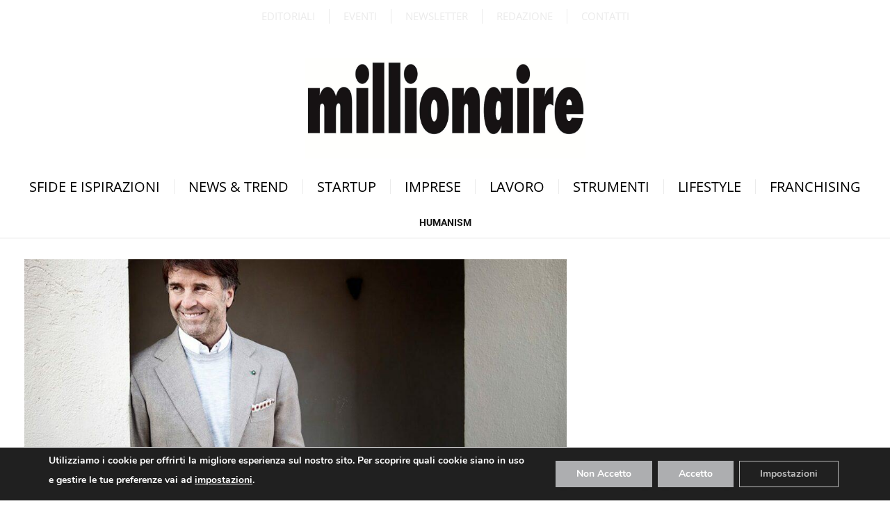

--- FILE ---
content_type: text/html; charset=UTF-8
request_url: https://www.millionaire.it/tag/humanism/
body_size: 23429
content:
<!DOCTYPE html>
<html lang="it-IT" class="s-light site-s-light">

<head>

	<meta charset="UTF-8" />
	<meta name="viewport" content="width=device-width, initial-scale=1" />
	<meta name='robots' content='index, follow, max-image-preview:large, max-snippet:-1, max-video-preview:-1' />

	<!-- This site is optimized with the Yoast SEO Premium plugin v26.3 (Yoast SEO v26.7) - https://yoast.com/wordpress/plugins/seo/ -->
	<title>humanism Archivi - Millionaire</title><link rel="preload" as="font" href="https://www.millionaire.it/wp-content/themes/smart-mag/css/icons/fonts/ts-icons.woff2?v3.2" type="font/woff2" crossorigin="anonymous" />
	<link rel="canonical" href="https://www.millionaire.it/tag/humanism/" />
	<meta property="og:locale" content="it_IT" />
	<meta property="og:type" content="article" />
	<meta property="og:title" content="humanism Archivi" />
	<meta property="og:url" content="https://www.millionaire.it/tag/humanism/" />
	<meta property="og:site_name" content="Millionaire" />
	<meta property="og:image" content="https://www.millionaire.it/wp-content/uploads/2023/02/millionaire-logo-black-newest.webp" />
	<meta property="og:image:width" content="300" />
	<meta property="og:image:height" content="86" />
	<meta property="og:image:type" content="image/webp" />
	<meta name="twitter:card" content="summary_large_image" />
	<meta name="twitter:site" content="@millionaireit" />
	<script type="application/ld+json" class="yoast-schema-graph">{"@context":"https://schema.org","@graph":[{"@type":"CollectionPage","@id":"https://www.millionaire.it/tag/humanism/","url":"https://www.millionaire.it/tag/humanism/","name":"humanism Archivi - Millionaire","isPartOf":{"@id":"https://www.millionaire.it/#website"},"primaryImageOfPage":{"@id":"https://www.millionaire.it/tag/humanism/#primaryimage"},"image":{"@id":"https://www.millionaire.it/tag/humanism/#primaryimage"},"thumbnailUrl":"https://www.millionaire.it/wp-content/uploads/2022/08/GrandiXimprenditoriXWEB.jpg","breadcrumb":{"@id":"https://www.millionaire.it/tag/humanism/#breadcrumb"},"inLanguage":"it-IT"},{"@type":"ImageObject","inLanguage":"it-IT","@id":"https://www.millionaire.it/tag/humanism/#primaryimage","url":"https://www.millionaire.it/wp-content/uploads/2022/08/GrandiXimprenditoriXWEB.jpg","contentUrl":"https://www.millionaire.it/wp-content/uploads/2022/08/GrandiXimprenditoriXWEB.jpg","width":1200,"height":870,"caption":"Brunello Cucinelli"},{"@type":"BreadcrumbList","@id":"https://www.millionaire.it/tag/humanism/#breadcrumb","itemListElement":[{"@type":"ListItem","position":1,"name":"Home","item":"https://www.millionaire.it/"},{"@type":"ListItem","position":2,"name":"humanism"}]},{"@type":"WebSite","@id":"https://www.millionaire.it/#website","url":"https://www.millionaire.it/","name":"Millionaire.it - il mensile di business più letto","description":"Il sito di business più letto","publisher":{"@id":"https://www.millionaire.it/#organization"},"potentialAction":[{"@type":"SearchAction","target":{"@type":"EntryPoint","urlTemplate":"https://www.millionaire.it/?s={search_term_string}"},"query-input":{"@type":"PropertyValueSpecification","valueRequired":true,"valueName":"search_term_string"}}],"inLanguage":"it-IT"},{"@type":"Organization","@id":"https://www.millionaire.it/#organization","name":"Millionaire","url":"https://www.millionaire.it/","logo":{"@type":"ImageObject","inLanguage":"it-IT","@id":"https://www.millionaire.it/#/schema/logo/image/","url":"https://www.millionaire.it/wp-content/uploads/2023/03/logo_millionaire_2023.jpg","contentUrl":"https://www.millionaire.it/wp-content/uploads/2023/03/logo_millionaire_2023.jpg","width":1200,"height":600,"caption":"Millionaire"},"image":{"@id":"https://www.millionaire.it/#/schema/logo/image/"},"sameAs":["https://www.facebook.com/millionaire.it","https://x.com/millionaireit","https://www.instagram.com/millionaire_rivista/","https://www.linkedin.com/company/millionaire","https://www.youtube.com/user/millionairerivista"]}]}</script>
	<!-- / Yoast SEO Premium plugin. -->


<link rel='dns-prefetch' href='//use.fontawesome.com' />
<link rel='dns-prefetch' href='//fonts.googleapis.com' />
<link rel="alternate" type="application/rss+xml" title="Millionaire &raquo; Feed" href="https://www.millionaire.it/feed/" />
<link rel="alternate" type="application/rss+xml" title="Millionaire &raquo; Feed dei commenti" href="https://www.millionaire.it/comments/feed/" />
<link rel="alternate" type="application/rss+xml" title="Millionaire &raquo; humanism Feed del tag" href="https://www.millionaire.it/tag/humanism/feed/" />
<style id='wp-img-auto-sizes-contain-inline-css' type='text/css'>
img:is([sizes=auto i],[sizes^="auto," i]){contain-intrinsic-size:3000px 1500px}
/*# sourceURL=wp-img-auto-sizes-contain-inline-css */
</style>
<style id='wp-emoji-styles-inline-css' type='text/css'>

	img.wp-smiley, img.emoji {
		display: inline !important;
		border: none !important;
		box-shadow: none !important;
		height: 1em !important;
		width: 1em !important;
		margin: 0 0.07em !important;
		vertical-align: -0.1em !important;
		background: none !important;
		padding: 0 !important;
	}
/*# sourceURL=wp-emoji-styles-inline-css */
</style>
<style id='font-awesome-svg-styles-default-inline-css' type='text/css'>
.svg-inline--fa {
  display: inline-block;
  height: 1em;
  overflow: visible;
  vertical-align: -.125em;
}
/*# sourceURL=font-awesome-svg-styles-default-inline-css */
</style>
<link rel='stylesheet' id='font-awesome-svg-styles-css' href='https://www.millionaire.it/wp-content/uploads/font-awesome/v6.5.0/css/svg-with-js.css' type='text/css' media='all' />
<style id='font-awesome-svg-styles-inline-css' type='text/css'>
   .wp-block-font-awesome-icon svg::before,
   .wp-rich-text-font-awesome-icon svg::before {content: unset;}
/*# sourceURL=font-awesome-svg-styles-inline-css */
</style>
<link rel='stylesheet' id='font-awesome-official-css' href='https://use.fontawesome.com/releases/v6.5.0/css/all.css' type='text/css' media='all' integrity="sha384-/o6I2CkkWC//PSjvWC/eYN7l3xM3tJm8ZzVkCOfp//W05QcE3mlGskpoHB6XqI+B" crossorigin="anonymous" />
<link rel='stylesheet' id='elementor-frontend-css' href='https://www.millionaire.it/wp-content/uploads/elementor/css/custom-frontend.min.css?ver=1768700048' type='text/css' media='all' />
<link rel='stylesheet' id='widget-nav-menu-css' href='https://www.millionaire.it/wp-content/uploads/elementor/css/custom-pro-widget-nav-menu.min.css?ver=1768700048' type='text/css' media='all' />
<link rel='stylesheet' id='widget-image-css' href='https://www.millionaire.it/wp-content/plugins/elementor/assets/css/widget-image.min.css?ver=3.34.1' type='text/css' media='all' />
<link rel='stylesheet' id='widget-social-icons-css' href='https://www.millionaire.it/wp-content/plugins/elementor/assets/css/widget-social-icons.min.css?ver=3.34.1' type='text/css' media='all' />
<link rel='stylesheet' id='e-apple-webkit-css' href='https://www.millionaire.it/wp-content/uploads/elementor/css/custom-apple-webkit.min.css?ver=1768700048' type='text/css' media='all' />
<link rel='stylesheet' id='widget-heading-css' href='https://www.millionaire.it/wp-content/plugins/elementor/assets/css/widget-heading.min.css?ver=3.34.1' type='text/css' media='all' />
<link rel='stylesheet' id='elementor-icons-css' href='https://www.millionaire.it/wp-content/plugins/elementor/assets/lib/eicons/css/elementor-icons.min.css?ver=5.45.0' type='text/css' media='all' />
<link rel='stylesheet' id='elementor-post-59848-css' href='https://www.millionaire.it/wp-content/uploads/elementor/css/post-59848.css?ver=1768700042' type='text/css' media='all' />
<link rel='stylesheet' id='elementor-post-81210-css' href='https://www.millionaire.it/wp-content/uploads/elementor/css/post-81210.css?ver=1768700042' type='text/css' media='all' />
<link rel='stylesheet' id='elementor-post-59982-css' href='https://www.millionaire.it/wp-content/uploads/elementor/css/post-59982.css?ver=1768700042' type='text/css' media='all' />
<link rel='stylesheet' id='elementor-post-60207-css' href='https://www.millionaire.it/wp-content/uploads/elementor/css/post-60207.css?ver=1768700049' type='text/css' media='all' />
<link rel='stylesheet' id='smartmag-core-css' href='https://www.millionaire.it/wp-content/themes/smart-mag/style.css?ver=10.3.0' type='text/css' media='all' />
<style id='smartmag-core-inline-css' type='text/css'>
:root { --c-main: #000000;
--c-main-rgb: 0,0,0;
--main-width: 1600px; }
.smart-head-main .smart-head-top { background-color: var(--c-main); border-top-width: 0px; border-bottom-width: 0px; }
.smart-head-main .smart-head-mid { --head-h: 56px; border-top-width: 0px; border-bottom-width: 1px; border-bottom-color: #e5e5e5; }
.smart-head-main .smart-head-bot { border-top-width: 0px; }
.navigation-main .menu > li > a { font-size: 16px; text-transform: uppercase; letter-spacing: 0.1em; }
.navigation-main .menu > li li a { font-size: 10px; font-weight: 900; text-transform: uppercase; }
.navigation-main { --nav-items-space: 10px; }
.s-light .navigation { --c-nav-blip: #353535; }
.s-dark .navigation-small { --c-nav: rgba(255,255,255,0.92); --c-nav-hov: #ffffff; }
.smart-head-main .spc-social { --c-spc-social: #ffffff; --c-spc-social-hov: #f2f2f2; }
.smart-head-main .search-icon:hover { color: #f2f2f2; }
.smart-head-main .scheme-switcher a:hover { color: #f2f2f2; }
.smart-head .ts-button1:not(._) { color: #ffffff; }
.smart-head .ts-button1 { background-color: #020202; }
.smart-head .ts-button2:not(._) { color: #020202; }
.smart-head .ts-button2 { background-color: #020202; }
.smart-head .ts-button3:not(._) { color: #ffffff; }
.smart-head .ts-button3 { background-color: #020202; }
.smart-head .h-text { color: #ffffff; }
.post-meta .meta-item, .post-meta .text-in { font-weight: normal; }
.cat-labels .category { font-family: "Open Sans", system-ui, -apple-system, "Segoe UI", Arial, sans-serif; }
.block-head-a1 .heading { font-family: "Roboto", system-ui, -apple-system, "Segoe UI", Arial, sans-serif; font-weight: normal; }
.the-post-header .post-meta .post-title { font-family: "Roboto", system-ui, -apple-system, "Segoe UI", Arial, sans-serif; font-weight: 600; }
.entry-content { font-family: "Open Sans", system-ui, -apple-system, "Segoe UI", Arial, sans-serif; }
.post-content h1, .post-content h2, .post-content h3, .post-content h4, .post-content h5, .post-content h6 { font-family: "Roboto", system-ui, -apple-system, "Segoe UI", Arial, sans-serif; font-weight: normal; }
.site-s-light .entry-content { color: #000000; }
@media (min-width: 941px) and (max-width: 1200px) { .navigation-main .menu > li > a { font-size: calc(10px + (16px - 10px) * .7); } }


/*# sourceURL=smartmag-core-inline-css */
</style>
<link rel='stylesheet' id='smartmag-fonts-css' href='https://fonts.googleapis.com/css?family=Public+Sans%3A400%2C400i%2C500%2C600%2C700' type='text/css' media='all' />
<link rel='stylesheet' id='smartmag-magnific-popup-css' href='https://www.millionaire.it/wp-content/themes/smart-mag/css/lightbox.css?ver=10.3.0' type='text/css' media='all' />
<link rel='stylesheet' id='smartmag-icons-css' href='https://www.millionaire.it/wp-content/themes/smart-mag/css/icons/icons.css?ver=10.3.0' type='text/css' media='all' />
<link rel='stylesheet' id='smartmag-gfonts-custom-css' href='https://fonts.googleapis.com/css?family=Open+Sans%3A400%2C500%2C600%2C700%7CRoboto%3Anormal%2C600' type='text/css' media='all' />
<link rel='stylesheet' id='moove_gdpr_frontend-css' href='https://www.millionaire.it/wp-content/plugins/gdpr-cookie-compliance/dist/styles/gdpr-main.css?ver=5.0.9' type='text/css' media='all' />
<style id='moove_gdpr_frontend-inline-css' type='text/css'>
#moove_gdpr_cookie_modal,#moove_gdpr_cookie_info_bar,.gdpr_cookie_settings_shortcode_content{font-family:&#039;Nunito&#039;,sans-serif}#moove_gdpr_save_popup_settings_button{background-color:#373737;color:#fff}#moove_gdpr_save_popup_settings_button:hover{background-color:#000}#moove_gdpr_cookie_info_bar .moove-gdpr-info-bar-container .moove-gdpr-info-bar-content a.mgbutton,#moove_gdpr_cookie_info_bar .moove-gdpr-info-bar-container .moove-gdpr-info-bar-content button.mgbutton{background-color:#adaeb0}#moove_gdpr_cookie_modal .moove-gdpr-modal-content .moove-gdpr-modal-footer-content .moove-gdpr-button-holder a.mgbutton,#moove_gdpr_cookie_modal .moove-gdpr-modal-content .moove-gdpr-modal-footer-content .moove-gdpr-button-holder button.mgbutton,.gdpr_cookie_settings_shortcode_content .gdpr-shr-button.button-green{background-color:#adaeb0;border-color:#adaeb0}#moove_gdpr_cookie_modal .moove-gdpr-modal-content .moove-gdpr-modal-footer-content .moove-gdpr-button-holder a.mgbutton:hover,#moove_gdpr_cookie_modal .moove-gdpr-modal-content .moove-gdpr-modal-footer-content .moove-gdpr-button-holder button.mgbutton:hover,.gdpr_cookie_settings_shortcode_content .gdpr-shr-button.button-green:hover{background-color:#fff;color:#adaeb0}#moove_gdpr_cookie_modal .moove-gdpr-modal-content .moove-gdpr-modal-close i,#moove_gdpr_cookie_modal .moove-gdpr-modal-content .moove-gdpr-modal-close span.gdpr-icon{background-color:#adaeb0;border:1px solid #adaeb0}#moove_gdpr_cookie_info_bar span.moove-gdpr-infobar-allow-all.focus-g,#moove_gdpr_cookie_info_bar span.moove-gdpr-infobar-allow-all:focus,#moove_gdpr_cookie_info_bar button.moove-gdpr-infobar-allow-all.focus-g,#moove_gdpr_cookie_info_bar button.moove-gdpr-infobar-allow-all:focus,#moove_gdpr_cookie_info_bar span.moove-gdpr-infobar-reject-btn.focus-g,#moove_gdpr_cookie_info_bar span.moove-gdpr-infobar-reject-btn:focus,#moove_gdpr_cookie_info_bar button.moove-gdpr-infobar-reject-btn.focus-g,#moove_gdpr_cookie_info_bar button.moove-gdpr-infobar-reject-btn:focus,#moove_gdpr_cookie_info_bar span.change-settings-button.focus-g,#moove_gdpr_cookie_info_bar span.change-settings-button:focus,#moove_gdpr_cookie_info_bar button.change-settings-button.focus-g,#moove_gdpr_cookie_info_bar button.change-settings-button:focus{-webkit-box-shadow:0 0 1px 3px #adaeb0;-moz-box-shadow:0 0 1px 3px #adaeb0;box-shadow:0 0 1px 3px #adaeb0}#moove_gdpr_cookie_modal .moove-gdpr-modal-content .moove-gdpr-modal-close i:hover,#moove_gdpr_cookie_modal .moove-gdpr-modal-content .moove-gdpr-modal-close span.gdpr-icon:hover,#moove_gdpr_cookie_info_bar span[data-href]>u.change-settings-button{color:#adaeb0}#moove_gdpr_cookie_modal .moove-gdpr-modal-content .moove-gdpr-modal-left-content #moove-gdpr-menu li.menu-item-selected a span.gdpr-icon,#moove_gdpr_cookie_modal .moove-gdpr-modal-content .moove-gdpr-modal-left-content #moove-gdpr-menu li.menu-item-selected button span.gdpr-icon{color:inherit}#moove_gdpr_cookie_modal .moove-gdpr-modal-content .moove-gdpr-modal-left-content #moove-gdpr-menu li a span.gdpr-icon,#moove_gdpr_cookie_modal .moove-gdpr-modal-content .moove-gdpr-modal-left-content #moove-gdpr-menu li button span.gdpr-icon{color:inherit}#moove_gdpr_cookie_modal .gdpr-acc-link{line-height:0;font-size:0;color:transparent;position:absolute}#moove_gdpr_cookie_modal .moove-gdpr-modal-content .moove-gdpr-modal-close:hover i,#moove_gdpr_cookie_modal .moove-gdpr-modal-content .moove-gdpr-modal-left-content #moove-gdpr-menu li a,#moove_gdpr_cookie_modal .moove-gdpr-modal-content .moove-gdpr-modal-left-content #moove-gdpr-menu li button,#moove_gdpr_cookie_modal .moove-gdpr-modal-content .moove-gdpr-modal-left-content #moove-gdpr-menu li button i,#moove_gdpr_cookie_modal .moove-gdpr-modal-content .moove-gdpr-modal-left-content #moove-gdpr-menu li a i,#moove_gdpr_cookie_modal .moove-gdpr-modal-content .moove-gdpr-tab-main .moove-gdpr-tab-main-content a:hover,#moove_gdpr_cookie_info_bar.moove-gdpr-dark-scheme .moove-gdpr-info-bar-container .moove-gdpr-info-bar-content a.mgbutton:hover,#moove_gdpr_cookie_info_bar.moove-gdpr-dark-scheme .moove-gdpr-info-bar-container .moove-gdpr-info-bar-content button.mgbutton:hover,#moove_gdpr_cookie_info_bar.moove-gdpr-dark-scheme .moove-gdpr-info-bar-container .moove-gdpr-info-bar-content a:hover,#moove_gdpr_cookie_info_bar.moove-gdpr-dark-scheme .moove-gdpr-info-bar-container .moove-gdpr-info-bar-content button:hover,#moove_gdpr_cookie_info_bar.moove-gdpr-dark-scheme .moove-gdpr-info-bar-container .moove-gdpr-info-bar-content span.change-settings-button:hover,#moove_gdpr_cookie_info_bar.moove-gdpr-dark-scheme .moove-gdpr-info-bar-container .moove-gdpr-info-bar-content button.change-settings-button:hover,#moove_gdpr_cookie_info_bar.moove-gdpr-dark-scheme .moove-gdpr-info-bar-container .moove-gdpr-info-bar-content u.change-settings-button:hover,#moove_gdpr_cookie_info_bar span[data-href]>u.change-settings-button,#moove_gdpr_cookie_info_bar.moove-gdpr-dark-scheme .moove-gdpr-info-bar-container .moove-gdpr-info-bar-content a.mgbutton.focus-g,#moove_gdpr_cookie_info_bar.moove-gdpr-dark-scheme .moove-gdpr-info-bar-container .moove-gdpr-info-bar-content button.mgbutton.focus-g,#moove_gdpr_cookie_info_bar.moove-gdpr-dark-scheme .moove-gdpr-info-bar-container .moove-gdpr-info-bar-content a.focus-g,#moove_gdpr_cookie_info_bar.moove-gdpr-dark-scheme .moove-gdpr-info-bar-container .moove-gdpr-info-bar-content button.focus-g,#moove_gdpr_cookie_info_bar.moove-gdpr-dark-scheme .moove-gdpr-info-bar-container .moove-gdpr-info-bar-content a.mgbutton:focus,#moove_gdpr_cookie_info_bar.moove-gdpr-dark-scheme .moove-gdpr-info-bar-container .moove-gdpr-info-bar-content button.mgbutton:focus,#moove_gdpr_cookie_info_bar.moove-gdpr-dark-scheme .moove-gdpr-info-bar-container .moove-gdpr-info-bar-content a:focus,#moove_gdpr_cookie_info_bar.moove-gdpr-dark-scheme .moove-gdpr-info-bar-container .moove-gdpr-info-bar-content button:focus,#moove_gdpr_cookie_info_bar.moove-gdpr-dark-scheme .moove-gdpr-info-bar-container .moove-gdpr-info-bar-content span.change-settings-button.focus-g,span.change-settings-button:focus,button.change-settings-button.focus-g,button.change-settings-button:focus,#moove_gdpr_cookie_info_bar.moove-gdpr-dark-scheme .moove-gdpr-info-bar-container .moove-gdpr-info-bar-content u.change-settings-button.focus-g,#moove_gdpr_cookie_info_bar.moove-gdpr-dark-scheme .moove-gdpr-info-bar-container .moove-gdpr-info-bar-content u.change-settings-button:focus{color:#adaeb0}#moove_gdpr_cookie_modal .moove-gdpr-branding.focus-g span,#moove_gdpr_cookie_modal .moove-gdpr-modal-content .moove-gdpr-tab-main a.focus-g,#moove_gdpr_cookie_modal .moove-gdpr-modal-content .moove-gdpr-tab-main .gdpr-cd-details-toggle.focus-g{color:#adaeb0}#moove_gdpr_cookie_modal.gdpr_lightbox-hide{display:none}#moove_gdpr_cookie_info_bar.gdpr-full-screen-infobar .moove-gdpr-info-bar-container .moove-gdpr-info-bar-content .moove-gdpr-cookie-notice p a{color:#adaeb0!important}#moove_gdpr_cookie_info_bar .moove-gdpr-info-bar-container .moove-gdpr-info-bar-content a.mgbutton,#moove_gdpr_cookie_info_bar .moove-gdpr-info-bar-container .moove-gdpr-info-bar-content button.mgbutton,#moove_gdpr_cookie_modal .moove-gdpr-modal-content .moove-gdpr-modal-footer-content .moove-gdpr-button-holder a.mgbutton,#moove_gdpr_cookie_modal .moove-gdpr-modal-content .moove-gdpr-modal-footer-content .moove-gdpr-button-holder button.mgbutton,.gdpr-shr-button,#moove_gdpr_cookie_info_bar .moove-gdpr-infobar-close-btn{border-radius:0}
/*# sourceURL=moove_gdpr_frontend-inline-css */
</style>
<link rel='stylesheet' id='gdpr_cc_addon_frontend-css' href='https://www.millionaire.it/wp-content/plugins/gdpr-cookie-compliance-addon/assets/css/gdpr_cc_addon.css?ver=3.5.2' type='text/css' media='all' />
<link rel='stylesheet' id='font-awesome-official-v4shim-css' href='https://use.fontawesome.com/releases/v6.5.0/css/v4-shims.css' type='text/css' media='all' integrity="sha384-Gchs3pk5vJ6rNXyLYEW0h4LxMtAZtY6TI1xrFSBYD6AVTmQTwqBWkrQgHYjVFH98" crossorigin="anonymous" />
<link rel='stylesheet' id='elementor-gf-local-opensans-css' href='https://www.millionaire.it/wp-content/uploads/elementor/google-fonts/css/opensans.css?ver=1754757088' type='text/css' media='all' />
<link rel='stylesheet' id='elementor-gf-local-roboto-css' href='https://www.millionaire.it/wp-content/uploads/elementor/google-fonts/css/roboto.css?ver=1754757105' type='text/css' media='all' />
<link rel='stylesheet' id='elementor-icons-shared-0-css' href='https://www.millionaire.it/wp-content/plugins/elementor/assets/lib/font-awesome/css/fontawesome.min.css?ver=5.15.3' type='text/css' media='all' />
<link rel='stylesheet' id='elementor-icons-fa-solid-css' href='https://www.millionaire.it/wp-content/plugins/elementor/assets/lib/font-awesome/css/solid.min.css?ver=5.15.3' type='text/css' media='all' />
<link rel='stylesheet' id='elementor-icons-fa-brands-css' href='https://www.millionaire.it/wp-content/plugins/elementor/assets/lib/font-awesome/css/brands.min.css?ver=5.15.3' type='text/css' media='all' />
<script type="text/javascript" id="smartmag-lazy-inline-js-after">
/* <![CDATA[ */
/**
 * @copyright ThemeSphere
 * @preserve
 */
var BunyadLazy={};BunyadLazy.load=function(){function a(e,n){var t={};e.dataset.bgset&&e.dataset.sizes?(t.sizes=e.dataset.sizes,t.srcset=e.dataset.bgset):t.src=e.dataset.bgsrc,function(t){var a=t.dataset.ratio;if(0<a){const e=t.parentElement;if(e.classList.contains("media-ratio")){const n=e.style;n.getPropertyValue("--a-ratio")||(n.paddingBottom=100/a+"%")}}}(e);var a,o=document.createElement("img");for(a in o.onload=function(){var t="url('"+(o.currentSrc||o.src)+"')",a=e.style;a.backgroundImage!==t&&requestAnimationFrame(()=>{a.backgroundImage=t,n&&n()}),o.onload=null,o.onerror=null,o=null},o.onerror=o.onload,t)o.setAttribute(a,t[a]);o&&o.complete&&0<o.naturalWidth&&o.onload&&o.onload()}function e(t){t.dataset.loaded||a(t,()=>{document.dispatchEvent(new Event("lazyloaded")),t.dataset.loaded=1})}function n(t){"complete"===document.readyState?t():window.addEventListener("load",t)}return{initEarly:function(){var t,a=()=>{document.querySelectorAll(".img.bg-cover:not(.lazyload)").forEach(e)};"complete"!==document.readyState?(t=setInterval(a,150),n(()=>{a(),clearInterval(t)})):a()},callOnLoad:n,initBgImages:function(t){t&&n(()=>{document.querySelectorAll(".img.bg-cover").forEach(e)})},bgLoad:a}}(),BunyadLazy.load.initEarly();
//# sourceURL=smartmag-lazy-inline-js-after
/* ]]> */
</script>
<script type="text/javascript" src="https://www.millionaire.it/wp-includes/js/jquery/jquery.min.js?ver=3.7.1" id="jquery-core-js"></script>
<script type="text/javascript" src="https://www.millionaire.it/wp-includes/js/jquery/jquery-migrate.min.js?ver=3.4.1" id="jquery-migrate-js"></script>
<link rel="https://api.w.org/" href="https://www.millionaire.it/wp-json/" /><link rel="alternate" title="JSON" type="application/json" href="https://www.millionaire.it/wp-json/wp/v2/tags/55614" /><link rel="EditURI" type="application/rsd+xml" title="RSD" href="https://www.millionaire.it/xmlrpc.php?rsd" />
<meta name="generator" content="WordPress 6.9" />

<!-- This site is using AdRotate v5.17.2 to display their advertisements - https://ajdg.solutions/ -->
<!-- AdRotate CSS -->
<style type="text/css" media="screen">
	.g { margin:0px; padding:0px; overflow:hidden; line-height:1; zoom:1; }
	.g img { height:auto; }
	.g-col { position:relative; float:left; }
	.g-col:first-child { margin-left: 0; }
	.g-col:last-child { margin-right: 0; }
	@media only screen and (max-width: 480px) {
		.g-col, .g-dyn, .g-single { width:100%; margin-left:0; margin-right:0; }
	}
</style>
<!-- /AdRotate CSS -->


		<script>
		var BunyadSchemeKey = 'bunyad-scheme';
		(() => {
			const d = document.documentElement;
			const c = d.classList;
			var scheme = localStorage.getItem(BunyadSchemeKey);
			
			if (scheme) {
				d.dataset.origClass = c;
				scheme === 'dark' ? c.remove('s-light', 'site-s-light') : c.remove('s-dark', 'site-s-dark');
				c.add('site-s-' + scheme, 's-' + scheme);
			}
		})();
		</script>
		<meta name="generator" content="Elementor 3.34.1; features: additional_custom_breakpoints; settings: css_print_method-external, google_font-enabled, font_display-auto">
<style>
	
	
	
	
	@media (min-width: 940px) and (max-width: 940px){
		.new-articles-layout-tablet {
  		display: inline !important;
	}
	}
	
	.new-articles-layout-thumbnails,
	.new-articles-layout-titles{
  				margin-bottom: 10px !important;
}
	
	.new-articles-layout-tablet{
		margin-bottom: 0px !important;
	}
	
	.new-articles-layout-tablet .elementor-widget-container
 	.block-wrap .block-content .loop .l-post{
		padding: 0px 0px 0px 0px;
	}
	
	.new-articles-layout-meta{
		margin-bottom: 0px !important;
	}
	
	@media only screen and (max-width: 540px) {
		.mobile-presets .elementor-widget-container
		.block-wrap .block-content .loop article
		.content .post-meta .post-meta-items .date::before{
			display: none;
		}
		
		.mobile-presets .elementor-widget-container
		.block-wrap .block-content .loop article
		.content .post-meta .post-meta-items .date{
			display: inline-flex;
			width: 100%;
		}
	}
	
	.bar-logo{
		width: 22px;
		height: 22px;
		min-width: 22px;
    min-height: 22px;
		position: relative;
		right: 2px;
		bottom: 1px;
	}
	
	.post-meta .meta-item::before{
		transform: scale(0.5);
		padding: 0;
	}
	
	.black-button-desktop .elementor-widget-container
	.elementor-button-wrapper a{
		min-width: 150px;
		max-width: 150px;
	}
	
.post-author {
  display: inline-grid;
  grid-template-columns: auto auto;
}
	
.post-author a {
  order: 1;
}
	
.post-author span {
  	display: none;
}
.post-author:after {
  content: 'Di';
	padding-right: 5px;
}
	
	.pagination-more .load-button{
	 text-indent: -9999px;
	}
	
	.pagination-more .load-button:after {
		content: 'Carica di più';
		text-indent: 0;
	}
	
	
	
	.footer-social
	.elementor-widget-container
	.elementor-social-icons-wrapper .elementor-grid-item:first-child{
			margin-left: -15px;
	}
	
	.footer-navigation
	.elementor-widget-container
	nav ul li:first-child{
		margin-left: -20px;
	}
	
	.footer-navigation
	.elementor-widget-container
	nav ul li:hover a,
	.footer-navigation-categories
	.elementor-widget-container
	nav ul li:hover a{
		text-decoration:underline;
	}
	
	
	.smart-head-row .inner .items-left .logo-link{
		max-width:125px;
	}
	
	.post-title:hover a, .post-cat:hover a,
	.newsletter-url .elementor-widget-container .elementor-heading-title:hover,
	.newsletter-url .elementor-widget-container p:hover{
		text-decoration:underline;
	}
	
	.footer-navigation 
	.elementor-widget-container nav ul{
		display: flex;
	}
	
	.footer-number{
		color:#A1A1A1;
	}
	
	.footer-number:hover{
		color:#A1A1A1;
	}
	
/* -------  Menu Mobile three columns ------ */
	.mobile-tablet-footer-menu-section{
		display:none !important;
	}
	
	@media only screen and (max-width: 1024px) and (min-width: 365px) {
		.footer-navigation-categories
		.elementor-widget-container nav ul{
				display: none;
		}
		
		.mobile-tablet-footer-menu-section{
			display:flex !important;
			text-align:center;
		}
		
		.mobile-tablet-footer-menu-section .elementor-container .elementor-column
		.elementor-widget-wrap .elementor-element .elementor-widget-container nav ul li a{
				padding: 5px 2px;
		}
	}
	
	
	
	/* ------------------------------------- */
	
	
	@media only screen and (max-width: 1024px) {
	.footer-navigation 
	.elementor-widget-container nav ul{
			justify-content:center;
	}
		
		.footer-navigation .elementor-widget-container 
		nav ul li:first-child {
  		margin-left: 0px;
		}
		
		.footer-navigation 
	.elementor-widget-container nav ul li a{
			padding: 10px 5px;
			text-align:center;
	}
		
	.footer-navigation 
		.elementor-widget-container nav ul li:hover{
			background-color:none;
	}
	
	.squared-ads-section .elementor-container .ad-square-item{
			padding: 10px 20px;
	}	
		
	.squared-ads-section .elementor-container .ad-square-item:nth-child(odd)
	.elementor-widget-wrap .elementor-element .elementor-widget-container 
	.a-wrap .ad-banner-squared{
			margin-left:auto;
	}
		
	.squared-ads-section .elementor-container .ad-square-item:nth-child(even)
	.elementor-widget-wrap .elementor-element .elementor-widget-container 
	.a-wrap .ad-banner-squared{
			margin-right:auto;
	}
		
		
		
		
	
		
		.footer-navigation-categories
		.elementor-widget-container nav ul li a{
			padding: 10px 5px;
	}
		
		.footer-navigation-categories
		.elementor-widget-container nav{
				text-align:center;
		}
	}
	
	@media only screen and (max-width: 345px) {
		.footer-navigation-categories
		.elementor-widget-container nav ul{
			grid-template-columns: auto;
		}
}
		
/* 	@media only screen and (max-width: 420px) {
	.footer-navigation .elementor-widget-container 
			nav ul {
  				display: inline;
			}
		}
		 */
	
	
	.post-share-bot
	.share-links a{
		background-color:black;
	}
	
	
	.the-post .post-share-bot .info{
		display: none;
	}
	
	.category-section 
	.elementor-widget-container
	section 
  .block-content .grid .loop-grid-base article .media{
		margin-bottom: 31px;
	}
	
	@media only screen and (min-width: 1110px) {
	
	.category-section .elementor-widget-container section 
	.block-content .grid .loop-small .small-post .media {
		width: 183px;
	}
	
	.category-section .elementor-widget-container section 
	.block-content .grid .loop-grid
 .grid-base-post	.media .image-link .bg-cover{
		height: 470.85px;
	 	overflow: initial;
	}
	
	.category-section .elementor-widget-container section 
	.block-content .grid .loop-grid .l-post .image-link{
		overflow: initial;
	}
		
	.category-section .elementor-widget-container section 
	.block-content .grid .loop .grid-post .media {
		height: 470.85px;
	}
		
		/* 	------- 	 */
			
	}
	
	@media only screen and (max-width: 767px){
		.custom-posts-horizontal-mobile .elementor-widget-container .block-wrap
		.block-content .loop article .media .image-link{
					padding-bottom: calc(100% / 1.3);
					height:unset;
		}
	}
	
	.custom-posts-horizontal-mobile .elementor-widget-container
	.block-wrap .block-content .loop article .content .post-meta
	.post-meta-items{
		display: inline-grid;
		grid-template-columns: max-content;
	}
	
	
	.custom-posts-horizontal-mobile .elementor-widget-container
	.block-wrap .block-content .loop article .content .post-meta
	.post-meta-items .meta-item::before{
		display:none;
	}
	
	
	
/* Category Page */
	@media only screen and (min-width: 1025px){
			.template-left-head-image .elementor-widget-container .block-wrap .block-content .loop .grid-post .media{
				height: 470.85px;
	}
		.template-left-head-image .elementor-widget-container .block-wrap .block-content .loop .grid-post .media .image-link{
		height: 470.85px;
	}
	
.template-left-head-image .elementor-widget-container .block-wrap .block-content .loop .grid-post .media .image-link .bg-cover{
      height: 470.85px;
      overflow: initial;
}
	}
	
	



	@media only screen and (min-width: 1675px){
      .template-left-head-image .elementor-widget-container .block-wrap .block-content .loop .grid-post .media {
        height: 470.85px;
				min-height: 470.85px;
}
		
		.template-left-head-image .elementor-widget-container .block-wrap .block-content .loop .grid-post .media .image-link{
        overflow: initial !important;
				height: 470.85px;
				min-height: 470.85px;
}
}
	
	
	
/* Single Post */
	
	@media only screen and (max-width: 940px) {
		.single-post-content
		.elementor-widget-container{
			margin-left: 5% !important;
			margin-right: 5% !important;
		}
	}
	
	.single-post-content .elementor-widget-container p a img{
		max-width: 700px;
		margin: 0;
	}
	
	.single-post-content .elementor-widget-container
	.wp-caption a img{
		max-width: 700px;
	}
	
	.single-post-content .elementor-widget-container
	h4 a img{
		max-width: 700px;
		margin:0;
	}
	
	.single-post-content .elementor-widget-container
	figure{
		max-width: 700px;
		margin-left:0;
	}
	
	.single-post-content .elementor-widget-container h5 strong a img{
		max-width: 700px;
		margin: 0;
	}
	
	.single-post-content .elementor-widget-container
	.wp-caption .wp-caption-text{
		text-align:left;
	}
	
	.single-post .main-wrap .breadcrumbs
	.inner span{
		color: #31313170;
		font-size: 11px;
	}
	
	.single-post .main-wrap .main .ts-row .main-content .single-featured {
		text-align: center;
	}
	
	.single-post .main-wrap .main .ts-row .main-content .single-featured .featured a img{
		max-width: 700px;
		width: 100%;
	}
	
	.single-post .main-wrap .main .the-post-header
	.post-meta .post-meta-items .comments{
		display:none;
	}
	
	.related-carousel-mobile .elementor-widget-container
	.anwp-pg-wrap .anwp-pg-classic-slider .swiper-wrapper{
		display: inline;
	}
	
	.related-carousel-mobile .elementor-widget-container
	.anwp-pg-wrap .anwp-pg-classic-slider .swiper-wrapper
	.anwp-pg-post-teaser{
		width: 100% !important;
	}
	
	.related-carousel-mobile .elementor-widget-container
	.anwp-pg-wrap .anwp-pg-classic-slider .swiper-wrapper
	.anwp-pg-post-teaser{
		margin-bottom:70px;
	}
	
	.related-carousel-mobile .elementor-widget-container
	.anwp-pg-wrap .anwp-pg-classic-slider .swiper-wrapper
	.anwp-pg-post-teaser:last-child{
		margin-bottom:0px;
	}
	
	.related-carousel-mobile .elementor-widget-container
	.anwp-pg-wrap .anwp-pg-classic-slider .swiper-wrapper
	.anwp-pg-post-teaser
	.anwp-pg-post-teaser__thumbnail
	.anwp-pg-post-teaser__thumbnail-img{
		height: auto;
	}
	
	.related-carousel-mobile .elementor-widget-container
	.anwp-pg-wrap .anwp-pg-classic-slider .swiper-wrapper
	.anwp-pg-post-teaser .anwp-pg-post-teaser__content
	.anwp-pg-post-teaser__bottom-meta .anwp-pg-post-teaser__bottom-meta-item svg{
		display:none;
	}
	
	.single-post .main-wrap .main .ts-row
	.main-content .the-post .related-posts .block-head
	.heading {
		font-weight: 400;
	}
	
	.single-post .main-wrap .main .ts-row
	.main-content .the-post .related-posts .block-wrap
	.block-content .loop article .content .post-meta .post-title{
		font-family: "Roboto", Sans-serif;
		font-weight: 400;
	}
	
	
	.single-post .main-wrap .main .ts-row
	.main-content .the-post .related-posts .block-wrap
	.block-content .loop article .content .post-meta-items .date{
		font-family: "Open Sans", Sans-serif;
	}
	
	.single-post .main-wrap .main .the-post-header
	.post-meta .meta-above{
		display:none;
	}
	
	.single-post-social-media .elementor-widget-container .link{
		width: 75px;
	}
	
/* 	@media only screen and (max-width: 540px) {
		.single-post-header-mobile{
			margin-bottom:10px !important;
		}
	} */
	
/* End of Single Post */
	
	@media only screen and (min-width: 941px) {
		.offcanvas-toggle
		.hamburger-icon{
			top: 6px;
		}
	}
	
	.in-edicola-section-parent .elementor-container .spc-social-block{
			justify-content: center;
}
	
	.in-edicola-section{
		max-width:600px;
	}
	
	.related-posts-header{
		margin-left:30px;
	}
	
	@media only screen and (max-width: 767px) {
/* 			.related-posts-header{
				margin-left:10%;
			} */
		
		.related-carousel-mobile{
			margin-left:10%;
			margin-right:10%;
		}
	}
	
	
	/* Template 3 */
	
	.template-3-box{
		justify-content: start !important;
	}
	
	
	


	/* Template 3 Dark Box */
	
	.template-dark-content-box .elementor-widget-container
	.block-wrap .block-content .loop .l-post .content .post-meta
	.post-meta-items .meta-item .category{
		color: white;
	}
	
	
	/* Middle Column Top */
	.middle-column-top{
		width:50% !important;
	}
	
/*  Mobile Menu styling	 */
	
	.smart-head-mobile .smart-head-row
	.inner .items-left .offcanvas-toggle{
		margin:0;
	}
	
	.mobile-menu li a{
			max-width: calc(100% - 20px);
	}
	
	.off-canvas-widgets .widget_nav_menu
	.menu-mobile-menu-container .menu li{
		position: relative;
		display: flex;
		width: 100%;
		flex-wrap: wrap;
		border-bottom: 1px solid #ebebeb;
		padding: 0;
	}
	
	.off-canvas-widgets .widget_nav_menu
	.menu-mobile-menu-container .menu li a{
		  max-width: calc(100% - 20px);
			float: none;
			display: block;
			padding: 12px 0;
			padding-right: 0px;
			padding-right: 50px;
			line-height: 1.5;
			color: inherit;
			font-family: inherit;
		  color: black;
			font-weight: 700;
			font-size: 16.1px;
	}
	
	@media only screen and (min-width: 941px) {
		.off-canvas-widgets{
			display:none;
		}
	}

	
	@media only screen and (max-width: 940px) {
		.mobile-menu{
			display:none;
		}
		
		.smart-head-mobile .smart-head-row .wrap
		.items-right .search-icon .tsi-search{
			font-size: 25px;
		}
		
		.smart-head-mobile .smart-head-row .wrap
		.items-center .logo-is-image span img{
			max-width: 125px;
		}
	}
	
	
/* In Edicola Mobile	*/
	
	@media only screen and (max-width: 767px) {
		.in-edicola-section-mobile{
			max-width: 600px;
			margin-left: auto;
			margin-right: auto;
		}
		
		.read-more-button-dynamic{
			margin-left: auto;
			margin-right: auto;
		}
	}
	
	
	/* Newsletter Mobile	*/
	
	@media only screen and (max-width: 767px) {
		.newsletter-section-mobile{
			max-width: 600px;
			margin-left: auto;
			margin-right: auto;
		}
	}
	
	
	
	/* In Ad Banners Mobile	*/
	
	@media only screen and (max-width: 767px) {
	
			.squared-ads-section .elementor-container .ad-square-item:nth-child(odd)
			.elementor-widget-wrap .elementor-element .elementor-widget-container 
			.a-wrap .ad-banner-squared{
					margin-left:auto;
					margin-right:auto;
					max-width: 250px;
			}

			.squared-ads-section .elementor-container .ad-square-item:nth-child(even)
			.elementor-widget-wrap .elementor-element .elementor-widget-container 
			.a-wrap .ad-banner-squared{
					margin-right:auto;
					margin-left:auto;
					max-width: 250px;
			}
	}
	
/* Homepage Posts blocks	 */
	
	@media only screen and (max-width: 767px) {
		.articles-home-mobile .elementor-widget-container{
			margin: 0px 0px 15px 0px !important;
		}
	}
	
	
	/* Top head article mobile */
@media only screen and (max-width: 767px) {
	.middle-column-top{
		width:100% !important;
	}
}
	
	
/* Single post related image proportions	 */
	
	@media only screen and (max-width: 767px) {
	.related-posts .block-wrap .block-content
	.loop .l-post .media{
			margin-bottom:10px;
		}
		
	.related-posts .block-wrap .block-content
	.loop .l-post .content .post-meta .post-title{
			margin-bottom:5px;
		}
	}
	
	.related-posts .block-wrap .block-content
	.loop .l-post .media .media-ratio{
			padding-bottom: calc(100% / 1.3);
	}
	
/* Archive main article mobile	 */
	@media only screen and (max-width: 1024px) {
		.template-left-head-image .elementor-widget-container .block-wrap
		.block-content .loop .l-post .media .media-ratio{
				padding-bottom: calc(100% / 1.3);
		}
	}
	
	
	
	
	/* Sticky header fix	 */
	
	@media only screen and (max-width: 1599px) and (min-width: 941px) {
		.smart-head-sticky:not(.smart-head-row-full):not(.sticky-is-full) {
					left: unset;
					margin-left: unset;
  }
	}
	
	
	
	/* In Edicola custom section homepage */
	
		.read-more-button-dynamic .elementor-widget-container
		.block-wrap .block-content .loop  article .content
		.read-more-link{
				font-family: "Open Sans", Sans-serif;
				fill: #000000;
				color: #000000;
				background-color: #FFFFFF;
				border-style: solid;
				border-width: 2px 2px 2px 2px;
				border-color: #000000;
				font-size: 15px;
				padding: 15px 30px;
				border-radius: 4px;
				margin-top: 0;
				text-transform:none;
		}
	
	
		.read-more-button-dynamic .elementor-widget-container
		.block-wrap .block-content .loop  article .content
		.read-more-link:hover{
			color: #FFFFFF;
			background-color: #000000;
	}
	
	

	
	
	
/* 	.in-edicola-section-parent .elementor-container
.elementor-column .elementor-widget-wrap #custom-img-ratio
.elementor-widget-container section 
.block-content .loop  article .media a{

		padding-bottom: calc(100% / 1.3);

} */
	
	
	
/* 	#custom-img-ratio-2 div a {
		padding-bottom: calc(100% / 1.3);
		overflow:hidden;
		display: block;
		position: relative;
		max-width: 100%;
	}
	
	#custom-img-ratio-2 div a img{
		position: absolute;
		top: 0;
		left: 0;
		width: 100%;
		height: 100%;
		object-fit: cover;
	}
	
	@media only screen and (max-width: 767px){
		#custom-img-ratio-2 div a img{
			max-width: 496px !important;
			position: absolute;
			top: 50%;
			left: 50%;
			width: 100%;
			height: 100%;
			object-fit: cover;
			right: 0;
			transform: translate(-50%, -50%);
		}
		
		#custom-img-ratio-2 div a{
			text-align:center;
		}
	} */
	
	@media only screen and (max-width: 767px){
		.mobile-in-edicola-image{
				max-width: 496px !important;
		}
	}
	
	
	
	
/* Single post Related */
	
	
	
	.related-carousel .elementor-widget-container
	.anwp-pg-wrap .anwp-pg-post-teaser--layout-d 
	.anwp-pg-post-teaser__thumbnail-img {
  		min-height: 230px;
	}
	
	.related-carousel .elementor-widget-container
	.anwp-pg-wrap .anwp-pg-post-teaser--layout-d .anwp-pg-post-teaser__bottom-meta .anwp-pg-icon {
		display:none;
	}
	
	.related-carousel .elementor-widget-container
	.anwp-pg-wrap .anwp-pg-post-teaser--layout-d .anwp-pg-post-teaser__excerpt{
		line-height: 1.6em;
		font-family: "Open Sans", Sans-serif;
	}
	
	
	
/* Footer fix */
	
.main-footer.cols-gap-lg.footer-classic.s-dark{
  display: none;
}
	
</style>
<script>
jQuery(document).ready(function($){
	var el = $(".read-more-button-dynamic .elementor-widget-container .block-wrap .block-content .loop  article .content .read-more-link");
	el.html(el.html().replace(/\Read More/, "Leggi di più"));
	
});
</script>
<meta name="format-detection" content="telephone=no">
<!-- Google tag (gtag.js) -->
<script async src="https://www.googletagmanager.com/gtag/js?id=G-ZL935NZB78"></script>
<script>
  window.dataLayer = window.dataLayer || [];
  function gtag(){dataLayer.push(arguments);}
  gtag('js', new Date());

  gtag('config', 'G-ZL935NZB78');
</script> 
			<style>
				.e-con.e-parent:nth-of-type(n+4):not(.e-lazyloaded):not(.e-no-lazyload),
				.e-con.e-parent:nth-of-type(n+4):not(.e-lazyloaded):not(.e-no-lazyload) * {
					background-image: none !important;
				}
				@media screen and (max-height: 1024px) {
					.e-con.e-parent:nth-of-type(n+3):not(.e-lazyloaded):not(.e-no-lazyload),
					.e-con.e-parent:nth-of-type(n+3):not(.e-lazyloaded):not(.e-no-lazyload) * {
						background-image: none !important;
					}
				}
				@media screen and (max-height: 640px) {
					.e-con.e-parent:nth-of-type(n+2):not(.e-lazyloaded):not(.e-no-lazyload),
					.e-con.e-parent:nth-of-type(n+2):not(.e-lazyloaded):not(.e-no-lazyload) * {
						background-image: none !important;
					}
				}
			</style>
			<link rel="icon" href="https://www.millionaire.it/wp-content/uploads/2023/01/mini-logo-updated-150x150.webp" sizes="32x32" />
<link rel="icon" href="https://www.millionaire.it/wp-content/uploads/2023/01/mini-logo-updated-300x300.webp" sizes="192x192" />
<link rel="apple-touch-icon" href="https://www.millionaire.it/wp-content/uploads/2023/01/mini-logo-updated-300x300.webp" />
<meta name="msapplication-TileImage" content="https://www.millionaire.it/wp-content/uploads/2023/01/mini-logo-updated-300x300.webp" />
		<style type="text/css" id="wp-custom-css">
			.fa-twitter:before {
  content: "\e61b"!important;
}		</style>
		

</head>

<body class="archive tag tag-humanism tag-55614 wp-theme-smart-mag wp-child-theme-smart-mag-child right-sidebar has-lb has-lb-sm ts-img-hov-fade has-sb-sep layout-normal elementor-page-60207 elementor-default elementor-template-full-width elementor-kit-59848">



<div class="main-wrap">

			<header data-elementor-type="header" data-elementor-id="81210" class="elementor elementor-81210 elementor-location-header" data-elementor-post-type="elementor_library">
			<div class="elementor-element elementor-element-46fe4dd e-con-full e-flex e-con e-parent" data-id="46fe4dd" data-element_type="container">
		<div class="elementor-element elementor-element-b9149b8 e-con-full elementor-hidden-mobile e-flex e-con e-child" data-id="b9149b8" data-element_type="container">
				<div class="elementor-element elementor-element-d1ecca5 elementor-nav-menu__align-center elementor-hidden-mobile elementor-nav-menu--dropdown-mobile elementor-nav-menu__text-align-aside elementor-nav-menu--toggle elementor-nav-menu--burger elementor-widget elementor-widget-nav-menu" data-id="d1ecca5" data-element_type="widget" data-settings="{&quot;layout&quot;:&quot;horizontal&quot;,&quot;submenu_icon&quot;:{&quot;value&quot;:&quot;&lt;i class=\&quot;fas fa-caret-down\&quot; aria-hidden=\&quot;true\&quot;&gt;&lt;\/i&gt;&quot;,&quot;library&quot;:&quot;fa-solid&quot;},&quot;toggle&quot;:&quot;burger&quot;}" data-widget_type="nav-menu.default">
				<div class="elementor-widget-container">
								<nav aria-label="Menu" class="elementor-nav-menu--main elementor-nav-menu__container elementor-nav-menu--layout-horizontal e--pointer-underline e--animation-fade">
				<ul id="menu-1-d1ecca5" class="elementor-nav-menu"><li class="menu-item menu-item-type-taxonomy menu-item-object-category menu-item-81399"><a href="https://www.millionaire.it/sezioni/editoriali/" class="elementor-item" data-wpel-link="internal">Editoriali</a></li>
<li class="menu-item menu-item-type-taxonomy menu-item-object-category menu-item-81196"><a href="https://www.millionaire.it/sezioni/eventi/" class="elementor-item" data-wpel-link="internal">Eventi</a></li>
<li class="menu-item menu-item-type-post_type menu-item-object-page menu-item-81124"><a href="https://www.millionaire.it/iscriviti-alla-newsletter/" class="elementor-item" data-wpel-link="internal">Newsletter</a></li>
<li class="menu-item menu-item-type-post_type menu-item-object-page menu-item-80946"><a href="https://www.millionaire.it/chi-siamo/" class="elementor-item" data-wpel-link="internal">Redazione</a></li>
<li class="menu-item menu-item-type-post_type menu-item-object-page menu-item-80947"><a href="https://www.millionaire.it/contatti/" class="elementor-item" data-wpel-link="internal">Contatti</a></li>
</ul>			</nav>
					<div class="elementor-menu-toggle" role="button" tabindex="0" aria-label="Menu di commutazione" aria-expanded="false">
			<i aria-hidden="true" role="presentation" class="elementor-menu-toggle__icon--open eicon-menu-bar"></i><i aria-hidden="true" role="presentation" class="elementor-menu-toggle__icon--close eicon-close"></i>		</div>
					<nav class="elementor-nav-menu--dropdown elementor-nav-menu__container" aria-hidden="true">
				<ul id="menu-2-d1ecca5" class="elementor-nav-menu"><li class="menu-item menu-item-type-taxonomy menu-item-object-category menu-item-81399"><a href="https://www.millionaire.it/sezioni/editoriali/" class="elementor-item" tabindex="-1" data-wpel-link="internal">Editoriali</a></li>
<li class="menu-item menu-item-type-taxonomy menu-item-object-category menu-item-81196"><a href="https://www.millionaire.it/sezioni/eventi/" class="elementor-item" tabindex="-1" data-wpel-link="internal">Eventi</a></li>
<li class="menu-item menu-item-type-post_type menu-item-object-page menu-item-81124"><a href="https://www.millionaire.it/iscriviti-alla-newsletter/" class="elementor-item" tabindex="-1" data-wpel-link="internal">Newsletter</a></li>
<li class="menu-item menu-item-type-post_type menu-item-object-page menu-item-80946"><a href="https://www.millionaire.it/chi-siamo/" class="elementor-item" tabindex="-1" data-wpel-link="internal">Redazione</a></li>
<li class="menu-item menu-item-type-post_type menu-item-object-page menu-item-80947"><a href="https://www.millionaire.it/contatti/" class="elementor-item" tabindex="-1" data-wpel-link="internal">Contatti</a></li>
</ul>			</nav>
						</div>
				</div>
				</div>
		<div class="elementor-element elementor-element-ff765f2 e-con-full e-flex e-con e-child" data-id="ff765f2" data-element_type="container">
				<div class="elementor-element elementor-element-5c3e50e elementor-widget__width-initial elementor-widget elementor-widget-image" data-id="5c3e50e" data-element_type="widget" data-widget_type="image.default">
				<div class="elementor-widget-container">
																<a href="https://www.millionaire.it" data-wpel-link="internal">
							<img fetchpriority="high" class="attachment-full size-full wp-image-69118 lazyload" width="1200" height="600" src="[data-uri]" alt="Logo Millionaire ufficiale per i social" srcset="https://www.millionaire.it/wp-content/uploads/2023/03/logo_millionaire_2023.jpg 1200w, https://www.millionaire.it/wp-content/uploads/2023/03/logo_millionaire_2023-300x150.jpg 300w, https://www.millionaire.it/wp-content/uploads/2023/03/logo_millionaire_2023-1024x512.jpg 1024w, https://www.millionaire.it/wp-content/uploads/2023/03/logo_millionaire_2023-768x384.jpg 768w, https://www.millionaire.it/wp-content/uploads/2023/03/logo_millionaire_2023-150x75.jpg 150w, https://www.millionaire.it/wp-content/uploads/2023/03/logo_millionaire_2023-450x225.jpg 450w" sizes="(max-width: 1200px) 100vw, 1200px" data-src="https://www.millionaire.it/wp-content/uploads/2023/03/logo_millionaire_2023.jpg" />								</a>
															</div>
				</div>
				</div>
		<div class="elementor-element elementor-element-93dce26 e-con-full e-flex e-con e-child" data-id="93dce26" data-element_type="container">
				<div class="elementor-element elementor-element-00ebb39 elementor-nav-menu__align-center elementor-nav-menu--stretch elementor-hidden-desktop elementor-hidden-tablet elementor-nav-menu__text-align-center elementor-nav-menu--dropdown-tablet elementor-nav-menu--toggle elementor-nav-menu--burger elementor-widget elementor-widget-nav-menu" data-id="00ebb39" data-element_type="widget" data-settings="{&quot;full_width&quot;:&quot;stretch&quot;,&quot;layout&quot;:&quot;horizontal&quot;,&quot;submenu_icon&quot;:{&quot;value&quot;:&quot;&lt;i class=\&quot;fas fa-caret-down\&quot; aria-hidden=\&quot;true\&quot;&gt;&lt;\/i&gt;&quot;,&quot;library&quot;:&quot;fa-solid&quot;},&quot;toggle&quot;:&quot;burger&quot;}" data-widget_type="nav-menu.default">
				<div class="elementor-widget-container">
								<nav aria-label="Menu" class="elementor-nav-menu--main elementor-nav-menu__container elementor-nav-menu--layout-horizontal e--pointer-underline e--animation-fade">
				<ul id="menu-1-00ebb39" class="elementor-nav-menu"><li class="menu-item menu-item-type-taxonomy menu-item-object-category menu-item-81137"><a href="https://www.millionaire.it/sezioni/sfide/" class="elementor-item" data-wpel-link="internal">Sfide e Ispirazioni</a></li>
<li class="menu-item menu-item-type-taxonomy menu-item-object-category menu-item-81134"><a href="https://www.millionaire.it/sezioni/news/" class="elementor-item" data-wpel-link="internal">News &#038; Trend</a></li>
<li class="menu-item menu-item-type-taxonomy menu-item-object-category menu-item-81135"><a href="https://www.millionaire.it/sezioni/startup/" class="elementor-item" data-wpel-link="internal">Startup</a></li>
<li class="menu-item menu-item-type-taxonomy menu-item-object-category menu-item-81139"><a href="https://www.millionaire.it/sezioni/imprese/" class="elementor-item" data-wpel-link="internal">Imprese</a></li>
<li class="menu-item menu-item-type-taxonomy menu-item-object-category menu-item-81136"><a href="https://www.millionaire.it/sezioni/lavoro/" class="elementor-item" data-wpel-link="internal">Lavoro</a></li>
<li class="menu-item menu-item-type-taxonomy menu-item-object-category menu-item-81140"><a href="https://www.millionaire.it/sezioni/strumenti/" class="elementor-item" data-wpel-link="internal">Strumenti</a></li>
<li class="menu-item menu-item-type-taxonomy menu-item-object-category menu-item-81138"><a href="https://www.millionaire.it/sezioni/mollo-tutto/" class="elementor-item" data-wpel-link="internal">Lifestyle</a></li>
<li class="menu-item menu-item-type-taxonomy menu-item-object-category menu-item-81141"><a href="https://www.millionaire.it/sezioni/franchising/" class="elementor-item" data-wpel-link="internal">Franchising</a></li>
<li class="menu-item menu-item-type-taxonomy menu-item-object-category menu-item-81143"><a href="https://www.millionaire.it/sezioni/editoriali/" class="elementor-item" data-wpel-link="internal">EditorialI</a></li>
<li class="menu-item menu-item-type-taxonomy menu-item-object-category menu-item-81195"><a href="https://www.millionaire.it/sezioni/eventi/" class="elementor-item" data-wpel-link="internal">Eventi</a></li>
<li class="menu-item menu-item-type-post_type menu-item-object-page menu-item-81145"><a href="https://www.millionaire.it/iscriviti-alla-newsletter/" class="elementor-item" data-wpel-link="internal">Newsletter</a></li>
<li class="menu-item menu-item-type-post_type menu-item-object-page menu-item-81146"><a href="https://www.millionaire.it/chi-siamo/" class="elementor-item" data-wpel-link="internal">Redazione</a></li>
<li class="menu-item menu-item-type-post_type menu-item-object-page menu-item-81147"><a href="https://www.millionaire.it/contatti/" class="elementor-item" data-wpel-link="internal">Contatti</a></li>
</ul>			</nav>
					<div class="elementor-menu-toggle" role="button" tabindex="0" aria-label="Menu di commutazione" aria-expanded="false">
			<i aria-hidden="true" role="presentation" class="elementor-menu-toggle__icon--open eicon-menu-bar"></i><i aria-hidden="true" role="presentation" class="elementor-menu-toggle__icon--close eicon-close"></i>		</div>
					<nav class="elementor-nav-menu--dropdown elementor-nav-menu__container" aria-hidden="true">
				<ul id="menu-2-00ebb39" class="elementor-nav-menu"><li class="menu-item menu-item-type-taxonomy menu-item-object-category menu-item-81137"><a href="https://www.millionaire.it/sezioni/sfide/" class="elementor-item" tabindex="-1" data-wpel-link="internal">Sfide e Ispirazioni</a></li>
<li class="menu-item menu-item-type-taxonomy menu-item-object-category menu-item-81134"><a href="https://www.millionaire.it/sezioni/news/" class="elementor-item" tabindex="-1" data-wpel-link="internal">News &#038; Trend</a></li>
<li class="menu-item menu-item-type-taxonomy menu-item-object-category menu-item-81135"><a href="https://www.millionaire.it/sezioni/startup/" class="elementor-item" tabindex="-1" data-wpel-link="internal">Startup</a></li>
<li class="menu-item menu-item-type-taxonomy menu-item-object-category menu-item-81139"><a href="https://www.millionaire.it/sezioni/imprese/" class="elementor-item" tabindex="-1" data-wpel-link="internal">Imprese</a></li>
<li class="menu-item menu-item-type-taxonomy menu-item-object-category menu-item-81136"><a href="https://www.millionaire.it/sezioni/lavoro/" class="elementor-item" tabindex="-1" data-wpel-link="internal">Lavoro</a></li>
<li class="menu-item menu-item-type-taxonomy menu-item-object-category menu-item-81140"><a href="https://www.millionaire.it/sezioni/strumenti/" class="elementor-item" tabindex="-1" data-wpel-link="internal">Strumenti</a></li>
<li class="menu-item menu-item-type-taxonomy menu-item-object-category menu-item-81138"><a href="https://www.millionaire.it/sezioni/mollo-tutto/" class="elementor-item" tabindex="-1" data-wpel-link="internal">Lifestyle</a></li>
<li class="menu-item menu-item-type-taxonomy menu-item-object-category menu-item-81141"><a href="https://www.millionaire.it/sezioni/franchising/" class="elementor-item" tabindex="-1" data-wpel-link="internal">Franchising</a></li>
<li class="menu-item menu-item-type-taxonomy menu-item-object-category menu-item-81143"><a href="https://www.millionaire.it/sezioni/editoriali/" class="elementor-item" tabindex="-1" data-wpel-link="internal">EditorialI</a></li>
<li class="menu-item menu-item-type-taxonomy menu-item-object-category menu-item-81195"><a href="https://www.millionaire.it/sezioni/eventi/" class="elementor-item" tabindex="-1" data-wpel-link="internal">Eventi</a></li>
<li class="menu-item menu-item-type-post_type menu-item-object-page menu-item-81145"><a href="https://www.millionaire.it/iscriviti-alla-newsletter/" class="elementor-item" tabindex="-1" data-wpel-link="internal">Newsletter</a></li>
<li class="menu-item menu-item-type-post_type menu-item-object-page menu-item-81146"><a href="https://www.millionaire.it/chi-siamo/" class="elementor-item" tabindex="-1" data-wpel-link="internal">Redazione</a></li>
<li class="menu-item menu-item-type-post_type menu-item-object-page menu-item-81147"><a href="https://www.millionaire.it/contatti/" class="elementor-item" tabindex="-1" data-wpel-link="internal">Contatti</a></li>
</ul>			</nav>
						</div>
				</div>
				<div class="elementor-element elementor-element-62e42de elementor-nav-menu__align-center elementor-hidden-mobile elementor-nav-menu--stretch elementor-nav-menu__text-align-center elementor-nav-menu--dropdown-tablet elementor-nav-menu--toggle elementor-nav-menu--burger elementor-widget elementor-widget-nav-menu" data-id="62e42de" data-element_type="widget" data-settings="{&quot;full_width&quot;:&quot;stretch&quot;,&quot;layout&quot;:&quot;horizontal&quot;,&quot;submenu_icon&quot;:{&quot;value&quot;:&quot;&lt;i class=\&quot;fas fa-caret-down\&quot; aria-hidden=\&quot;true\&quot;&gt;&lt;\/i&gt;&quot;,&quot;library&quot;:&quot;fa-solid&quot;},&quot;toggle&quot;:&quot;burger&quot;}" data-widget_type="nav-menu.default">
				<div class="elementor-widget-container">
								<nav aria-label="Menu" class="elementor-nav-menu--main elementor-nav-menu__container elementor-nav-menu--layout-horizontal e--pointer-none">
				<ul id="menu-1-62e42de" class="elementor-nav-menu"><li class="menu-item menu-item-type-taxonomy menu-item-object-category menu-item-80952"><a href="https://www.millionaire.it/sezioni/sfide/" class="elementor-item" data-wpel-link="internal">Sfide e Ispirazioni</a></li>
<li class="menu-item menu-item-type-taxonomy menu-item-object-category menu-item-81120"><a href="https://www.millionaire.it/sezioni/news/" class="elementor-item" data-wpel-link="internal">News &#038; Trend</a></li>
<li class="menu-item menu-item-type-taxonomy menu-item-object-category menu-item-80954"><a href="https://www.millionaire.it/sezioni/startup/" class="elementor-item" data-wpel-link="internal">Startup</a></li>
<li class="menu-item menu-item-type-taxonomy menu-item-object-category menu-item-81121"><a href="https://www.millionaire.it/sezioni/imprese/" class="elementor-item" data-wpel-link="internal">Imprese</a></li>
<li class="menu-item menu-item-type-taxonomy menu-item-object-category menu-item-80979"><a href="https://www.millionaire.it/sezioni/lavoro/" class="elementor-item" data-wpel-link="internal">Lavoro</a></li>
<li class="menu-item menu-item-type-taxonomy menu-item-object-category menu-item-81122"><a href="https://www.millionaire.it/sezioni/strumenti/" class="elementor-item" data-wpel-link="internal">Strumenti</a></li>
<li class="menu-item menu-item-type-taxonomy menu-item-object-category menu-item-80957"><a href="https://www.millionaire.it/sezioni/mollo-tutto/" class="elementor-item" data-wpel-link="internal">Lifestyle</a></li>
<li class="menu-item menu-item-type-taxonomy menu-item-object-category menu-item-80958"><a href="https://www.millionaire.it/sezioni/franchising/" class="elementor-item" data-wpel-link="internal">Franchising</a></li>
</ul>			</nav>
					<div class="elementor-menu-toggle" role="button" tabindex="0" aria-label="Menu di commutazione" aria-expanded="false">
			<i aria-hidden="true" role="presentation" class="elementor-menu-toggle__icon--open eicon-menu-bar"></i><i aria-hidden="true" role="presentation" class="elementor-menu-toggle__icon--close eicon-close"></i>		</div>
					<nav class="elementor-nav-menu--dropdown elementor-nav-menu__container" aria-hidden="true">
				<ul id="menu-2-62e42de" class="elementor-nav-menu"><li class="menu-item menu-item-type-taxonomy menu-item-object-category menu-item-80952"><a href="https://www.millionaire.it/sezioni/sfide/" class="elementor-item" tabindex="-1" data-wpel-link="internal">Sfide e Ispirazioni</a></li>
<li class="menu-item menu-item-type-taxonomy menu-item-object-category menu-item-81120"><a href="https://www.millionaire.it/sezioni/news/" class="elementor-item" tabindex="-1" data-wpel-link="internal">News &#038; Trend</a></li>
<li class="menu-item menu-item-type-taxonomy menu-item-object-category menu-item-80954"><a href="https://www.millionaire.it/sezioni/startup/" class="elementor-item" tabindex="-1" data-wpel-link="internal">Startup</a></li>
<li class="menu-item menu-item-type-taxonomy menu-item-object-category menu-item-81121"><a href="https://www.millionaire.it/sezioni/imprese/" class="elementor-item" tabindex="-1" data-wpel-link="internal">Imprese</a></li>
<li class="menu-item menu-item-type-taxonomy menu-item-object-category menu-item-80979"><a href="https://www.millionaire.it/sezioni/lavoro/" class="elementor-item" tabindex="-1" data-wpel-link="internal">Lavoro</a></li>
<li class="menu-item menu-item-type-taxonomy menu-item-object-category menu-item-81122"><a href="https://www.millionaire.it/sezioni/strumenti/" class="elementor-item" tabindex="-1" data-wpel-link="internal">Strumenti</a></li>
<li class="menu-item menu-item-type-taxonomy menu-item-object-category menu-item-80957"><a href="https://www.millionaire.it/sezioni/mollo-tutto/" class="elementor-item" tabindex="-1" data-wpel-link="internal">Lifestyle</a></li>
<li class="menu-item menu-item-type-taxonomy menu-item-object-category menu-item-80958"><a href="https://www.millionaire.it/sezioni/franchising/" class="elementor-item" tabindex="-1" data-wpel-link="internal">Franchising</a></li>
</ul>			</nav>
						</div>
				</div>
				</div>
				</div>
				</header>
		
<nav class="breadcrumbs is-full-width breadcrumbs-a" id="breadcrumb"><div class="inner ts-contain "><span><a href="https://www.millionaire.it/" data-wpel-link="internal"><span>Home</span></a></span><span class="delim">&raquo;</span><span class="current">Posts Tagged &quot;humanism&quot;</span></div></nav>		<div data-elementor-type="archive" data-elementor-id="60207" class="elementor elementor-60207 elementor-location-archive" data-elementor-post-type="elementor_library">
					<section class="elementor-section elementor-top-section elementor-element elementor-element-10e6ffd9 elementor-section-height-min-height elementor-section-content-middle elementor-section-boxed elementor-section-height-default elementor-section-items-middle" data-id="10e6ffd9" data-element_type="section">
						<div class="elementor-container elementor-column-gap-default">
					<div class="elementor-column elementor-col-100 elementor-top-column elementor-element elementor-element-17f67223" data-id="17f67223" data-element_type="column">
			<div class="elementor-widget-wrap elementor-element-populated">
						<div class="elementor-element elementor-element-691690f elementor-widget elementor-widget-heading" data-id="691690f" data-element_type="widget" data-widget_type="heading.default">
				<div class="elementor-widget-container">
					<h2 class="elementor-heading-title elementor-size-default">humanism</h2>				</div>
				</div>
					</div>
		</div>
					</div>
		</section>
				<section class="has-el-gap el-gap-default elementor-section elementor-top-section elementor-element elementor-element-fcd756c elementor-section-content-middle elementor-section-boxed elementor-section-height-default elementor-section-height-default" data-id="fcd756c" data-element_type="section">
						<div class="elementor-container elementor-column-gap-no">
					<div class="elementor-column elementor-col-100 elementor-top-column elementor-element elementor-element-8ef1e0d" data-id="8ef1e0d" data-element_type="column">
			<div class="elementor-widget-wrap elementor-element-populated">
						<div class="elementor-element elementor-element-2d59110 template-left-head-image elementor-widget__width-initial elementor-widget elementor-widget-smartmag-grid" data-id="2d59110" data-element_type="widget" data-widget_type="smartmag-grid.default">
				<div class="elementor-widget-container">
							<section class="block-wrap block-grid block-sc mb-none" data-id="1">

				
			<div class="block-content">
					
	<div class="loop loop-grid loop-grid-base grid grid-1 md:grid-1 xs:grid-1">

					
<article class="l-post grid-post grid-base-post">

	
			<div class="media">

		
			<a href="https://www.millionaire.it/brunello-cucinelli-storia-di-un-imprenditore-illuminato/" class="image-link media-ratio ratio-16-9" title="Brunello Cucinelli: la storia dell&#8217;imprenditore" data-wpel-link="internal"><span data-bgsrc="https://www.millionaire.it/wp-content/uploads/2022/08/GrandiXimprenditoriXWEB-1024x742.jpg" class="img bg-cover wp-post-image attachment-bunyad-grid size-bunyad-grid no-lazy skip-lazy" role="img" aria-label="Brunello Cucinelli"></span></a>			
			
			
			
		
		</div>
	

	
		<div class="content">
			<div class="post-meta post-meta-a has-below"><h2 class="is-title post-title"><a href="https://www.millionaire.it/brunello-cucinelli-storia-di-un-imprenditore-illuminato/" data-wpel-link="internal">Brunello Cucinelli: la storia dell&#8217;imprenditore</a></h2><div class="post-meta-items meta-below"><span class="meta-item post-author"><span class="by">By</span> <a href="https://www.millionaire.it/author/brogioni/" title="Articoli scritti da Gioia Brogioni" rel="author" data-wpel-link="internal">Gioia Brogioni</a></span><span class="meta-item date"><span class="date-link"><time class="post-date" datetime="2022-08-18T17:29:20+02:00">18 Agosto 2022</time></span></span></div></div>									
				<div class="excerpt">
					<p>Re del cachemire, imprenditore e filosofo, Brunello Cucinelli ha lanciato un nuovo appello per salvare il nostro pianeta  «Sappiamo, come umane&hellip;</p>
				</div>
			
			
			
		</div>

	
</article>		
	</div>

		
			</div>

		</section>
						</div>
				</div>
					</div>
		</div>
					</div>
		</section>
				<section class="has-el-gap el-gap-default elementor-section elementor-top-section elementor-element elementor-element-62420c9 elementor-section-boxed elementor-section-height-default elementor-section-height-default" data-id="62420c9" data-element_type="section">
						<div class="elementor-container elementor-column-gap-no">
					<div class="elementor-column elementor-col-100 elementor-top-column elementor-element elementor-element-8411e1e" data-id="8411e1e" data-element_type="column">
			<div class="elementor-widget-wrap elementor-element-populated">
						<div class="elementor-element elementor-element-99ba34b elementor-widget__width-inherit elementor-widget elementor-widget-text-editor" data-id="99ba34b" data-element_type="widget" data-widget_type="text-editor.default">
				<div class="elementor-widget-container">
									Leggi di più in humanism								</div>
				</div>
				<div class="elementor-element elementor-element-4a07c08 elementor-widget__width-initial elementor-hidden-mobile elementor-widget elementor-widget-smartmag-postslist" data-id="4a07c08" data-element_type="widget" data-widget_type="smartmag-postslist.default">
				<div class="elementor-widget-container">
							<section class="block-wrap block-posts-list block-sc mb-none" data-id="2" data-block="{&quot;id&quot;:&quot;posts-list&quot;,&quot;props&quot;:{&quot;cat_labels&quot;:&quot;0&quot;,&quot;cat_labels_pos&quot;:&quot;bot-left&quot;,&quot;reviews&quot;:&quot;stars&quot;,&quot;post_formats_pos&quot;:&quot;center&quot;,&quot;load_more_style&quot;:&quot;a&quot;,&quot;meta_cat_style&quot;:&quot;text&quot;,&quot;media_style_shadow&quot;:0,&quot;meta_sponsor&quot;:1,&quot;meta_sponsor_logo&quot;:0,&quot;meta_sponsor_label&quot;:&quot;Sponsor: {sponsor}&quot;,&quot;meta_sponsor_above&quot;:[],&quot;meta_sponsor_below&quot;:[&quot;sponsor&quot;,&quot;date&quot;],&quot;media_ratio&quot;:&quot;&quot;,&quot;media_ratio_custom&quot;:&quot;&quot;,&quot;media_width&quot;:50,&quot;read_more&quot;:&quot;none&quot;,&quot;pagination_type&quot;:&quot;infinite&quot;,&quot;excerpt_length&quot;:27,&quot;container_width&quot;:100,&quot;heading_colors&quot;:&quot;none&quot;,&quot;heading&quot;:&quot;National News&quot;,&quot;space_below&quot;:&quot;none&quot;,&quot;heading_type&quot;:&quot;none&quot;,&quot;meta_items_default&quot;:false,&quot;meta_below&quot;:[&quot;author&quot;,&quot;date&quot;],&quot;columns&quot;:&quot;1&quot;,&quot;posts&quot;:12,&quot;sort_order&quot;:&quot;desc&quot;,&quot;offset&quot;:1,&quot;query_type&quot;:&quot;main-custom&quot;,&quot;pagination&quot;:&quot;1&quot;,&quot;exclude_tags&quot;:[&quot;60968&quot;],&quot;meta_sponsor_items_default&quot;:true,&quot;sort_days&quot;:null,&quot;is_sc_call&quot;:true,&quot;columns_medium&quot;:&quot;1&quot;,&quot;post_type&quot;:&quot;&quot;,&quot;sticky_posts&quot;:true,&quot;taxonomy&quot;:&quot;post_tag&quot;,&quot;terms&quot;:55614}}">

				
			<div class="block-content">
					
	<div class="loop loop-list loop-sep loop-list-sep grid grid-1 md:grid-1 sm:grid-1">

		
	</div>

	

	
	

				</div>

		</section>
						</div>
				</div>
				<div class="elementor-element elementor-element-26a2f5b elementor-widget__width-initial custom-posts-horizontal-mobile elementor-hidden-desktop elementor-hidden-tablet elementor-widget elementor-widget-smartmag-postslist" data-id="26a2f5b" data-element_type="widget" data-widget_type="smartmag-postslist.default">
				<div class="elementor-widget-container">
							<section class="block-wrap block-posts-list block-sc mb-none" data-id="3" data-block="{&quot;id&quot;:&quot;posts-list&quot;,&quot;props&quot;:{&quot;cat_labels&quot;:&quot;0&quot;,&quot;cat_labels_pos&quot;:&quot;bot-left&quot;,&quot;reviews&quot;:&quot;stars&quot;,&quot;post_formats_pos&quot;:&quot;center&quot;,&quot;load_more_style&quot;:&quot;a&quot;,&quot;meta_cat_style&quot;:&quot;text&quot;,&quot;media_style_shadow&quot;:0,&quot;meta_sponsor&quot;:1,&quot;meta_sponsor_logo&quot;:0,&quot;meta_sponsor_label&quot;:&quot;Sponsor: {sponsor}&quot;,&quot;meta_sponsor_above&quot;:[],&quot;meta_sponsor_below&quot;:[&quot;sponsor&quot;,&quot;date&quot;],&quot;media_ratio&quot;:&quot;&quot;,&quot;media_ratio_custom&quot;:&quot;&quot;,&quot;media_width&quot;:50,&quot;read_more&quot;:&quot;none&quot;,&quot;pagination_type&quot;:&quot;infinite&quot;,&quot;excerpt_length&quot;:27,&quot;container_width&quot;:100,&quot;heading_colors&quot;:&quot;none&quot;,&quot;heading&quot;:&quot;National News&quot;,&quot;space_below&quot;:&quot;none&quot;,&quot;heading_type&quot;:&quot;none&quot;,&quot;meta_items_default&quot;:false,&quot;meta_below&quot;:[&quot;author&quot;,&quot;date&quot;],&quot;columns&quot;:&quot;1&quot;,&quot;posts&quot;:12,&quot;sort_order&quot;:&quot;desc&quot;,&quot;offset&quot;:1,&quot;query_type&quot;:&quot;main-custom&quot;,&quot;pagination&quot;:&quot;1&quot;,&quot;query_id&quot;:&quot;top_three_cat&quot;,&quot;exclude_tags&quot;:[&quot;60968&quot;],&quot;meta_sponsor_items_default&quot;:true,&quot;sort_days&quot;:null,&quot;is_sc_call&quot;:true,&quot;columns_medium&quot;:&quot;1&quot;,&quot;post_type&quot;:&quot;&quot;,&quot;sticky_posts&quot;:true,&quot;taxonomy&quot;:&quot;post_tag&quot;,&quot;terms&quot;:55614}}">

				
			<div class="block-content">
					
	<div class="loop loop-list loop-sep loop-list-sep grid grid-1 md:grid-1 sm:grid-1">

		
	</div>

	

	
	

				</div>

		</section>
						</div>
				</div>
					</div>
		</div>
					</div>
		</section>
				<section class="has-el-gap el-gap-default elementor-section elementor-top-section elementor-element elementor-element-57b3f24 elementor-section-content-middle elementor-section-boxed elementor-section-height-default elementor-section-height-default" data-id="57b3f24" data-element_type="section">
						<div class="elementor-container elementor-column-gap-no">
					<div class="elementor-column elementor-col-100 elementor-top-column elementor-element elementor-element-08fe1c9" data-id="08fe1c9" data-element_type="column">
			<div class="elementor-widget-wrap">
							</div>
		</div>
					</div>
		</section>
				</div>
				<main data-elementor-type="footer" data-elementor-id="59982" class="elementor elementor-59982 elementor-location-footer" data-elementor-post-type="elementor_library">
					<section class="elementor-section elementor-top-section elementor-element elementor-element-42be625a elementor-section-boxed elementor-section-height-default elementor-section-height-default" data-id="42be625a" data-element_type="section" data-settings="{&quot;background_background&quot;:&quot;classic&quot;}">
						<div class="elementor-container elementor-column-gap-no">
					<div class="elementor-column elementor-col-100 elementor-top-column elementor-element elementor-element-4df65dfe" data-id="4df65dfe" data-element_type="column">
			<div class="elementor-widget-wrap elementor-element-populated">
						<div class="elementor-element elementor-element-87655d8 elementor-widget elementor-widget-image" data-id="87655d8" data-element_type="widget" data-widget_type="image.default">
				<div class="elementor-widget-container">
															<img class=" lazyload" src="[data-uri]" title alt="logo-footer" loading="lazy" data-src="https://www.millionaire.it/wp-content/uploads/elementor/thumbs/logo-footer-re7volma0mcpi7vl23uevl81wd5zttdfx5qrbwzlr0.png" />															</div>
				</div>
				<div class="elementor-element elementor-element-6064860f e-grid-align-mobile-center footer-social e-grid-align-tablet-center elementor-shape-rounded elementor-grid-0 e-grid-align-center elementor-widget elementor-widget-social-icons" data-id="6064860f" data-element_type="widget" data-widget_type="social-icons.default">
				<div class="elementor-widget-container">
							<div class="elementor-social-icons-wrapper elementor-grid" role="list">
							<span class="elementor-grid-item" role="listitem">
					<a class="elementor-icon elementor-social-icon elementor-social-icon-facebook-f elementor-repeater-item-0267196" href="https://www.facebook.com/millionaire.it" target="_blank" data-wpel-link="internal">
						<span class="elementor-screen-only">Facebook-f</span>
						<i aria-hidden="true" class="fab fa-facebook-f"></i>					</a>
				</span>
							<span class="elementor-grid-item" role="listitem">
					<a class="elementor-icon elementor-social-icon elementor-social-icon-instagram elementor-repeater-item-0a1444a" href="https://www.instagram.com/millionaire_rivista/" target="_blank" data-wpel-link="external" rel="nofollow external noopener noreferrer">
						<span class="elementor-screen-only">Instagram</span>
						<i aria-hidden="true" class="fab fa-instagram"></i>					</a>
				</span>
							<span class="elementor-grid-item" role="listitem">
					<a class="elementor-icon elementor-social-icon elementor-social-icon-linkedin-in elementor-repeater-item-0e260c9" href="https://www.linkedin.com/company/millionaire" target="_blank" data-wpel-link="external" rel="nofollow external noopener noreferrer">
						<span class="elementor-screen-only">Linkedin-in</span>
						<i aria-hidden="true" class="fab fa-linkedin-in"></i>					</a>
				</span>
							<span class="elementor-grid-item" role="listitem">
					<a class="elementor-icon elementor-social-icon elementor-social-icon-twitter elementor-repeater-item-dc10550" href="https://twitter.com/millionaireit" target="_blank" data-wpel-link="external" rel="nofollow external noopener noreferrer">
						<span class="elementor-screen-only">Twitter</span>
						<i aria-hidden="true" class="fab fa-twitter"></i>					</a>
				</span>
					</div>
						</div>
				</div>
				<div class="elementor-element elementor-element-031fc19 elementor-nav-menu__align-center footer-navigation elementor-nav-menu__text-align-center elementor-nav-menu--dropdown-tablet elementor-widget elementor-widget-nav-menu" data-id="031fc19" data-element_type="widget" data-settings="{&quot;layout&quot;:&quot;horizontal&quot;,&quot;submenu_icon&quot;:{&quot;value&quot;:&quot;&lt;i class=\&quot;fas fa-caret-down\&quot; aria-hidden=\&quot;true\&quot;&gt;&lt;\/i&gt;&quot;,&quot;library&quot;:&quot;fa-solid&quot;}}" data-widget_type="nav-menu.default">
				<div class="elementor-widget-container">
								<nav aria-label="Menu" class="elementor-nav-menu--main elementor-nav-menu__container elementor-nav-menu--layout-horizontal e--pointer-none">
				<ul id="menu-1-031fc19" class="elementor-nav-menu"><li class="menu-item menu-item-type-post_type menu-item-object-page menu-item-257"><a href="https://www.millionaire.it/chi-siamo/" class="elementor-item" data-wpel-link="internal">Chi siamo</a></li>
<li class="menu-item menu-item-type-post_type menu-item-object-page menu-item-81673"><a href="https://www.millionaire.it/privacy-e-cookie-policy/" class="elementor-item" data-wpel-link="internal">Privacy e Cookie Policy</a></li>
<li class="menu-item menu-item-type-post_type menu-item-object-page menu-item-258"><a href="https://www.millionaire.it/contatti/" class="elementor-item" data-wpel-link="internal">Contatti</a></li>
</ul>			</nav>
						<nav class="elementor-nav-menu--dropdown elementor-nav-menu__container" aria-hidden="true">
				<ul id="menu-2-031fc19" class="elementor-nav-menu"><li class="menu-item menu-item-type-post_type menu-item-object-page menu-item-257"><a href="https://www.millionaire.it/chi-siamo/" class="elementor-item" tabindex="-1" data-wpel-link="internal">Chi siamo</a></li>
<li class="menu-item menu-item-type-post_type menu-item-object-page menu-item-81673"><a href="https://www.millionaire.it/privacy-e-cookie-policy/" class="elementor-item" tabindex="-1" data-wpel-link="internal">Privacy e Cookie Policy</a></li>
<li class="menu-item menu-item-type-post_type menu-item-object-page menu-item-258"><a href="https://www.millionaire.it/contatti/" class="elementor-item" tabindex="-1" data-wpel-link="internal">Contatti</a></li>
</ul>			</nav>
						</div>
				</div>
					</div>
		</div>
					</div>
		</section>
				<section class="elementor-section elementor-top-section elementor-element elementor-element-f4c30b3 elementor-section-boxed elementor-section-height-default elementor-section-height-default" data-id="f4c30b3" data-element_type="section" data-settings="{&quot;background_background&quot;:&quot;classic&quot;}">
						<div class="elementor-container elementor-column-gap-default">
					<div class="elementor-column elementor-col-100 elementor-top-column elementor-element elementor-element-9c26638" data-id="9c26638" data-element_type="column">
			<div class="elementor-widget-wrap elementor-element-populated">
						<div class="elementor-element elementor-element-e62427a elementor-widget-tablet__width-inherit elementor-widget elementor-widget-text-editor" data-id="e62427a" data-element_type="widget" data-widget_type="text-editor.default">
				<div class="elementor-widget-container">
									<p>MILLIONAIRE S.R.L.<br />Corso XXII Marzo, 19<br />20129 Milano<br />P.IVA/C.F. 14343500964</p><p>Iscrizione ROC pratica n. 1476005</p><p>Direttore Responsabile: <strong>Alessandro Dattilo</strong></p>								</div>
				</div>
				<div class="elementor-element elementor-element-6b24cf7 elementor-widget elementor-widget-text-editor" data-id="6b24cf7" data-element_type="widget" data-widget_type="text-editor.default">
				<div class="elementor-widget-container">
									&copy; 2026 millionaire.it.								</div>
				</div>
					</div>
		</div>
					</div>
		</section>
				</main>
					<footer class="main-footer cols-gap-lg footer-classic s-dark">

						<div class="upper-footer classic-footer-upper">
			<div class="ts-contain wrap">
		
					
			</div>
		</div>
		
	
			</footer>
		
	
</div><!-- .main-wrap -->



	<div class="search-modal-wrap" data-scheme="">
		<div class="search-modal-box" role="dialog" aria-modal="true">

			<form method="get" class="search-form" action="https://www.millionaire.it/">
				<input type="search" class="search-field live-search-query" name="s" placeholder="Search..." value="" required />

				<button type="submit" class="search-submit visuallyhidden">Submit</button>

				<p class="message">
					Type above and press <em>Enter</em> to search. Press <em>Esc</em> to cancel.				</p>
						
			</form>

		</div>
	</div>


<script type="speculationrules">
{"prefetch":[{"source":"document","where":{"and":[{"href_matches":"/*"},{"not":{"href_matches":["/wp-*.php","/wp-admin/*","/wp-content/uploads/*","/wp-content/*","/wp-content/plugins/*","/wp-content/themes/smart-mag-child/*","/wp-content/themes/smart-mag/*","/*\\?(.+)"]}},{"not":{"selector_matches":"a[rel~=\"nofollow\"]"}},{"not":{"selector_matches":".no-prefetch, .no-prefetch a"}}]},"eagerness":"conservative"}]}
</script>
	<!--copyscapeskip-->
	<aside id="moove_gdpr_cookie_info_bar" class="moove-gdpr-info-bar-hidden moove-gdpr-align-center moove-gdpr-dark-scheme gdpr_infobar_postion_bottom" aria-label="GDPR Cookie Banner" style="display: none;">
	<div class="moove-gdpr-info-bar-container">
		<div class="moove-gdpr-info-bar-content">
		
<div class="moove-gdpr-cookie-notice">
  <p>Utilizziamo i cookie per offrirti la migliore esperienza sul nostro sito. Per scoprire quali cookie siano in uso e gestire le tue preferenze vai ad <button  aria-haspopup="true" data-href="#moove_gdpr_cookie_modal" class="change-settings-button">impostazioni</button>.</p>
</div>
<!--  .moove-gdpr-cookie-notice -->
		
<div class="moove-gdpr-button-holder">
			<button class="mgbutton moove-gdpr-infobar-allow-all gdpr-fbo-1" aria-label="Accetto" >Accetto</button>
						<button class="mgbutton moove-gdpr-infobar-reject-btn gdpr-fbo-0 "  aria-label="Non Accetto">Non Accetto</button>
							<button class="mgbutton moove-gdpr-infobar-settings-btn change-settings-button gdpr-fbo-2" aria-haspopup="true" data-href="#moove_gdpr_cookie_modal"  aria-label="Impostazioni">Impostazioni</button>
			</div>
<!--  .button-container -->
		</div>
		<!-- moove-gdpr-info-bar-content -->
	</div>
	<!-- moove-gdpr-info-bar-container -->
	</aside>
	<!-- #moove_gdpr_cookie_info_bar -->
	<!--/copyscapeskip-->
			<script>
				const lazyloadRunObserver = () => {
					const lazyloadBackgrounds = document.querySelectorAll( `.e-con.e-parent:not(.e-lazyloaded)` );
					const lazyloadBackgroundObserver = new IntersectionObserver( ( entries ) => {
						entries.forEach( ( entry ) => {
							if ( entry.isIntersecting ) {
								let lazyloadBackground = entry.target;
								if( lazyloadBackground ) {
									lazyloadBackground.classList.add( 'e-lazyloaded' );
								}
								lazyloadBackgroundObserver.unobserve( entry.target );
							}
						});
					}, { rootMargin: '200px 0px 200px 0px' } );
					lazyloadBackgrounds.forEach( ( lazyloadBackground ) => {
						lazyloadBackgroundObserver.observe( lazyloadBackground );
					} );
				};
				const events = [
					'DOMContentLoaded',
					'elementor/lazyload/observe',
				];
				events.forEach( ( event ) => {
					document.addEventListener( event, lazyloadRunObserver );
				} );
			</script>
			<script type="application/ld+json">{"@context":"https:\/\/schema.org","@type":"BreadcrumbList","itemListElement":[{"@type":"ListItem","position":1,"item":{"@type":"WebPage","@id":"https:\/\/www.millionaire.it\/","name":"Home"}},{"@type":"ListItem","position":2,"item":{"@type":"WebPage","@id":"https:\/\/www.millionaire.it\/tag\/humanism\/","name":"Posts Tagged &quot;humanism&quot;"}}]}</script>
<script type="text/javascript" id="smartmag-lazyload-js-extra">
/* <![CDATA[ */
var BunyadLazyConf = {"type":"normal"};
//# sourceURL=smartmag-lazyload-js-extra
/* ]]> */
</script>
<script type="text/javascript" src="https://www.millionaire.it/wp-content/themes/smart-mag/js/lazyload.js?ver=10.3.0" id="smartmag-lazyload-js"></script>
<script type="text/javascript" id="adrotate-clicker-js-extra">
/* <![CDATA[ */
var click_object = {"ajax_url":"https://www.millionaire.it/wp-admin/admin-ajax.php"};
//# sourceURL=adrotate-clicker-js-extra
/* ]]> */
</script>
<script type="text/javascript" src="https://www.millionaire.it/wp-content/plugins/adrotate/library/jquery.clicker.js" id="adrotate-clicker-js"></script>
<script type="text/javascript" src="https://www.millionaire.it/wp-content/plugins/elementor-pro/assets/lib/smartmenus/jquery.smartmenus.min.js?ver=1.2.1" id="smartmenus-js"></script>
<script type="text/javascript" src="https://www.millionaire.it/wp-content/plugins/elementor/assets/js/webpack.runtime.min.js?ver=3.34.1" id="elementor-webpack-runtime-js"></script>
<script type="text/javascript" src="https://www.millionaire.it/wp-content/plugins/elementor/assets/js/frontend-modules.min.js?ver=3.34.1" id="elementor-frontend-modules-js"></script>
<script type="text/javascript" src="https://www.millionaire.it/wp-includes/js/jquery/ui/core.min.js?ver=1.13.3" id="jquery-ui-core-js"></script>
<script type="text/javascript" id="elementor-frontend-js-before">
/* <![CDATA[ */
var elementorFrontendConfig = {"environmentMode":{"edit":false,"wpPreview":false,"isScriptDebug":false},"i18n":{"shareOnFacebook":"Condividi su Facebook","shareOnTwitter":"Condividi su Twitter","pinIt":"Pinterest","download":"Download","downloadImage":"Scarica immagine","fullscreen":"Schermo intero","zoom":"Zoom","share":"Condividi","playVideo":"Riproduci video","previous":"Precedente","next":"Successivo","close":"Chiudi","a11yCarouselPrevSlideMessage":"Diapositiva precedente","a11yCarouselNextSlideMessage":"Prossima diapositiva","a11yCarouselFirstSlideMessage":"Questa \u00e9 la prima diapositiva","a11yCarouselLastSlideMessage":"Questa \u00e8 l'ultima diapositiva","a11yCarouselPaginationBulletMessage":"Vai alla diapositiva"},"is_rtl":false,"breakpoints":{"xs":0,"sm":480,"md":768,"lg":941,"xl":1440,"xxl":1600},"responsive":{"breakpoints":{"mobile":{"label":"Mobile Portrait","value":767,"default_value":767,"direction":"max","is_enabled":true},"mobile_extra":{"label":"Mobile Landscape","value":880,"default_value":880,"direction":"max","is_enabled":false},"tablet":{"label":"Tablet verticale","value":940,"default_value":1024,"direction":"max","is_enabled":true},"tablet_extra":{"label":"Tablet orizzontale","value":1200,"default_value":1200,"direction":"max","is_enabled":false},"laptop":{"label":"Laptop","value":1366,"default_value":1366,"direction":"max","is_enabled":false},"widescreen":{"label":"Widescreen","value":2400,"default_value":2400,"direction":"min","is_enabled":false}},
"hasCustomBreakpoints":true},"version":"3.34.1","is_static":false,"experimentalFeatures":{"additional_custom_breakpoints":true,"container":true,"theme_builder_v2":true,"landing-pages":true,"nested-elements":true,"home_screen":true,"global_classes_should_enforce_capabilities":true,"e_variables":true,"cloud-library":true,"e_opt_in_v4_page":true,"e_interactions":true,"import-export-customization":true,"e_pro_variables":true},"urls":{"assets":"https:\/\/www.millionaire.it\/wp-content\/plugins\/elementor\/assets\/","ajaxurl":"https:\/\/www.millionaire.it\/wp-admin\/admin-ajax.php","uploadUrl":"https:\/\/www.millionaire.it\/wp-content\/uploads"},"nonces":{"floatingButtonsClickTracking":"7cdf6b791f"},"swiperClass":"swiper","settings":{"editorPreferences":[]},"kit":{"viewport_mobile":767,"viewport_tablet":940,"active_breakpoints":["viewport_mobile","viewport_tablet"],"global_image_lightbox":"yes","lightbox_enable_counter":"yes","lightbox_enable_fullscreen":"yes","lightbox_enable_zoom":"yes","lightbox_enable_share":"yes","lightbox_title_src":"title","lightbox_description_src":"description"},"post":{"id":0,"title":"humanism Archivi - Millionaire","excerpt":""}};
//# sourceURL=elementor-frontend-js-before
/* ]]> */
</script>
<script type="text/javascript" src="https://www.millionaire.it/wp-content/plugins/elementor/assets/js/frontend.min.js?ver=3.34.1" id="elementor-frontend-js"></script>
<script type="text/javascript" src="https://www.millionaire.it/wp-content/themes/smart-mag/js/jquery.mfp-lightbox.js?ver=10.3.0" id="magnific-popup-js"></script>
<script type="text/javascript" src="https://www.millionaire.it/wp-content/themes/smart-mag/js/jquery.sticky-sidebar.js?ver=10.3.0" id="theia-sticky-sidebar-js"></script>
<script type="text/javascript" id="smartmag-theme-js-extra">
/* <![CDATA[ */
var Bunyad = {"ajaxurl":"https://www.millionaire.it/wp-admin/admin-ajax.php"};
//# sourceURL=smartmag-theme-js-extra
/* ]]> */
</script>
<script type="text/javascript" src="https://www.millionaire.it/wp-content/themes/smart-mag/js/theme.js?ver=10.3.0" id="smartmag-theme-js"></script>
<script type="text/javascript" id="moove_gdpr_frontend-js-extra">
/* <![CDATA[ */
var moove_frontend_gdpr_scripts = {"ajaxurl":"https://www.millionaire.it/wp-admin/admin-ajax.php","post_id":"63118","plugin_dir":"https://www.millionaire.it/wp-content/plugins/gdpr-cookie-compliance","show_icons":"all","is_page":"","ajax_cookie_removal":"false","strict_init":"2","enabled_default":{"strict":1,"third_party":1,"advanced":1,"performance":0,"preference":0},"geo_location":"false","force_reload":"false","is_single":"","hide_save_btn":"false","current_user":"0","cookie_expiration":"180","script_delay":"2000","close_btn_action":"1","close_btn_rdr":"","scripts_defined":"{\"cache\":true,\"header\":\"\",\"body\":\"\",\"footer\":\"\",\"thirdparty\":{\"header\":\"\u003C!-- Global site tag (gtag.js) - Google Analytics --\u003E\\r\\n\u003Cscript data-gdpr async src=\\\"https:\\/\\/www.googletagmanager.com\\/gtag\\/js?id=UA-45896793-1\\\"\u003E\u003C\\/script\u003E\\r\\n\u003Cscript data-gdpr\u003E\\r\\n  window.dataLayer = window.dataLayer || [];\\r\\n  function gtag(){dataLayer.push(arguments);}\\r\\n  gtag('js', new Date());\\r\\n\\r\\n  gtag('config', 'UA-45896793-1');\\r\\n\u003C\\/script\u003E\\r\\n\",\"body\":\"\",\"footer\":\"\"},\"strict\":{\"header\":\"\",\"body\":\"\",\"footer\":\"\"},\"advanced\":{\"header\":\"\u003Cscript data-gdpr\u003E\\r\\n  var facebookPixel = {};\\r\\n\u003C\\/script\u003E\",\"body\":\"\",\"footer\":\"\"}}","gdpr_scor":"true","wp_lang":"","wp_consent_api":"false","gdpr_nonce":"dc9e4296b4","gdpr_consent_version":"1","gdpr_uvid":"d8b2fd8fa78084c4e452b85f0ddb9a25","stats_enabled":"","gdpr_aos_hide":"false","consent_log_enabled":"1","enable_on_scroll":"false"};
//# sourceURL=moove_gdpr_frontend-js-extra
/* ]]> */
</script>
<script type="text/javascript" src="https://www.millionaire.it/wp-content/plugins/gdpr-cookie-compliance/dist/scripts/main.js?ver=5.0.9" id="moove_gdpr_frontend-js"></script>
<script type="text/javascript" id="moove_gdpr_frontend-js-after">
/* <![CDATA[ */
var gdpr_consent__strict = "true"
var gdpr_consent__thirdparty = "true"
var gdpr_consent__advanced = "true"
var gdpr_consent__performance = "false"
var gdpr_consent__preference = "false"
var gdpr_consent__cookies = "strict|thirdparty|advanced"
//# sourceURL=moove_gdpr_frontend-js-after
/* ]]> */
</script>
<script type="text/javascript" src="https://www.millionaire.it/wp-content/plugins/gdpr-cookie-compliance-addon/assets/js/gdpr_cc_addon.js?ver=3.5.2" id="gdpr_cc_addon_frontend-js"></script>
<script type="text/javascript" src="https://www.millionaire.it/wp-content/plugins/elementor-pro/assets/js/webpack-pro.runtime.min.js?ver=3.34.0" id="elementor-pro-webpack-runtime-js"></script>
<script type="text/javascript" src="https://www.millionaire.it/wp-includes/js/dist/hooks.min.js?ver=dd5603f07f9220ed27f1" id="wp-hooks-js"></script>
<script type="text/javascript" src="https://www.millionaire.it/wp-includes/js/dist/i18n.min.js?ver=c26c3dc7bed366793375" id="wp-i18n-js"></script>
<script type="text/javascript" id="wp-i18n-js-after">
/* <![CDATA[ */
wp.i18n.setLocaleData( { 'text direction\u0004ltr': [ 'ltr' ] } );
//# sourceURL=wp-i18n-js-after
/* ]]> */
</script>
<script type="text/javascript" id="elementor-pro-frontend-js-before">
/* <![CDATA[ */
var ElementorProFrontendConfig = {"ajaxurl":"https:\/\/www.millionaire.it\/wp-admin\/admin-ajax.php","nonce":"0191393b24","urls":{"assets":"https:\/\/www.millionaire.it\/wp-content\/plugins\/elementor-pro\/assets\/","rest":"https:\/\/www.millionaire.it\/wp-json\/"},"settings":{"lazy_load_background_images":true},"popup":{"hasPopUps":false},"shareButtonsNetworks":{"facebook":{"title":"Facebook","has_counter":true},"twitter":{"title":"Twitter"},"linkedin":{"title":"LinkedIn","has_counter":true},"pinterest":{"title":"Pinterest","has_counter":true},"reddit":{"title":"Reddit","has_counter":true},"vk":{"title":"VK","has_counter":true},"odnoklassniki":{"title":"OK","has_counter":true},"tumblr":{"title":"Tumblr"},"digg":{"title":"Digg"},"skype":{"title":"Skype"},"stumbleupon":{"title":"StumbleUpon","has_counter":true},"mix":{"title":"Mix"},"telegram":{"title":"Telegram"},"pocket":{"title":"Pocket","has_counter":true},"xing":{"title":"XING","has_counter":true},"whatsapp":{"title":"WhatsApp"},"email":{"title":"Email"},"print":{"title":"Print"},"x-twitter":{"title":"X"},"threads":{"title":"Threads"}},
"facebook_sdk":{"lang":"it_IT","app_id":""},"lottie":{"defaultAnimationUrl":"https:\/\/www.millionaire.it\/wp-content\/plugins\/elementor-pro\/modules\/lottie\/assets\/animations\/default.json"}};
//# sourceURL=elementor-pro-frontend-js-before
/* ]]> */
</script>
<script type="text/javascript" src="https://www.millionaire.it/wp-content/plugins/elementor-pro/assets/js/frontend.min.js?ver=3.34.0" id="elementor-pro-frontend-js"></script>
<script type="text/javascript" src="https://www.millionaire.it/wp-content/plugins/elementor-pro/assets/js/elements-handlers.min.js?ver=3.34.0" id="pro-elements-handlers-js"></script>
<script id="wp-emoji-settings" type="application/json">
{"baseUrl":"https://s.w.org/images/core/emoji/17.0.2/72x72/","ext":".png","svgUrl":"https://s.w.org/images/core/emoji/17.0.2/svg/","svgExt":".svg","source":{"concatemoji":"https://www.millionaire.it/wp-includes/js/wp-emoji-release.min.js?ver=6.9"}}
</script>
<script type="module">
/* <![CDATA[ */
/*! This file is auto-generated */
const a=JSON.parse(document.getElementById("wp-emoji-settings").textContent),o=(window._wpemojiSettings=a,"wpEmojiSettingsSupports"),s=["flag","emoji"];function i(e){try{var t={supportTests:e,timestamp:(new Date).valueOf()};sessionStorage.setItem(o,JSON.stringify(t))}catch(e){}}function c(e,t,n){e.clearRect(0,0,e.canvas.width,e.canvas.height),e.fillText(t,0,0);t=new Uint32Array(e.getImageData(0,0,e.canvas.width,e.canvas.height).data);e.clearRect(0,0,e.canvas.width,e.canvas.height),e.fillText(n,0,0);const a=new Uint32Array(e.getImageData(0,0,e.canvas.width,e.canvas.height).data);return t.every((e,t)=>e===a[t])}function p(e,t){e.clearRect(0,0,e.canvas.width,e.canvas.height),e.fillText(t,0,0);var n=e.getImageData(16,16,1,1);for(let e=0;e<n.data.length;e++)if(0!==n.data[e])return!1;return!0}function u(e,t,n,a){switch(t){case"flag":return n(e,"\ud83c\udff3\ufe0f\u200d\u26a7\ufe0f","\ud83c\udff3\ufe0f\u200b\u26a7\ufe0f")?!1:!n(e,"\ud83c\udde8\ud83c\uddf6","\ud83c\udde8\u200b\ud83c\uddf6")&&!n(e,"\ud83c\udff4\udb40\udc67\udb40\udc62\udb40\udc65\udb40\udc6e\udb40\udc67\udb40\udc7f","\ud83c\udff4\u200b\udb40\udc67\u200b\udb40\udc62\u200b\udb40\udc65\u200b\udb40\udc6e\u200b\udb40\udc67\u200b\udb40\udc7f");case"emoji":return!a(e,"\ud83e\u1fac8")}return!1}function f(e,t,n,a){let r;const o=(r="undefined"!=typeof WorkerGlobalScope&&self instanceof WorkerGlobalScope?new OffscreenCanvas(300,150):document.createElement("canvas")).getContext("2d",{willReadFrequently:!0}),s=(o.textBaseline="top",o.font="600 32px Arial",{});return e.forEach(e=>{s[e]=t(o,e,n,a)}),s}function r(e){var t=document.createElement("script");t.src=e,t.defer=!0,document.head.appendChild(t)}a.supports={everything:!0,everythingExceptFlag:!0},new Promise(t=>{let n=function(){try{var e=JSON.parse(sessionStorage.getItem(o));if("object"==typeof e&&"number"==typeof e.timestamp&&(new Date).valueOf()<e.timestamp+604800&&"object"==typeof e.supportTests)return e.supportTests}catch(e){}return null}();if(!n){if("undefined"!=typeof Worker&&"undefined"!=typeof OffscreenCanvas&&"undefined"!=typeof URL&&URL.createObjectURL&&"undefined"!=typeof Blob)try{var e="postMessage("+f.toString()+"("+[JSON.stringify(s),u.toString(),c.toString(),p.toString()].join(",")+"));",a=new Blob([e],{type:"text/javascript"});const r=new Worker(URL.createObjectURL(a),{name:"wpTestEmojiSupports"});return void(r.onmessage=e=>{i(n=e.data),r.terminate(),t(n)})}catch(e){}i(n=f(s,u,c,p))}t(n)}).then(e=>{for(const n in e)a.supports[n]=e[n],a.supports.everything=a.supports.everything&&a.supports[n],"flag"!==n&&(a.supports.everythingExceptFlag=a.supports.everythingExceptFlag&&a.supports[n]);var t;a.supports.everythingExceptFlag=a.supports.everythingExceptFlag&&!a.supports.flag,a.supports.everything||((t=a.source||{}).concatemoji?r(t.concatemoji):t.wpemoji&&t.twemoji&&(r(t.twemoji),r(t.wpemoji)))});
//# sourceURL=https://www.millionaire.it/wp-includes/js/wp-emoji-loader.min.js
/* ]]> */
</script>

	<!--copyscapeskip-->
	<button data-href="#moove_gdpr_cookie_modal" aria-haspopup="true"  id="moove_gdpr_save_popup_settings_button" style='display: none;' class=" gdpr-fb-hide-mobile" aria-label="Cambia impostazioni cookie">
	<span class="moove_gdpr_icon">
		<svg viewBox="0 0 512 512" xmlns="http://www.w3.org/2000/svg" style="max-width: 30px; max-height: 30px;">
		<g data-name="1">
			<path d="M293.9,450H233.53a15,15,0,0,1-14.92-13.42l-4.47-42.09a152.77,152.77,0,0,1-18.25-7.56L163,413.53a15,15,0,0,1-20-1.06l-42.69-42.69a15,15,0,0,1-1.06-20l26.61-32.93a152.15,152.15,0,0,1-7.57-18.25L76.13,294.1a15,15,0,0,1-13.42-14.91V218.81A15,15,0,0,1,76.13,203.9l42.09-4.47a152.15,152.15,0,0,1,7.57-18.25L99.18,148.25a15,15,0,0,1,1.06-20l42.69-42.69a15,15,0,0,1,20-1.06l32.93,26.6a152.77,152.77,0,0,1,18.25-7.56l4.47-42.09A15,15,0,0,1,233.53,48H293.9a15,15,0,0,1,14.92,13.42l4.46,42.09a152.91,152.91,0,0,1,18.26,7.56l32.92-26.6a15,15,0,0,1,20,1.06l42.69,42.69a15,15,0,0,1,1.06,20l-26.61,32.93a153.8,153.8,0,0,1,7.57,18.25l42.09,4.47a15,15,0,0,1,13.41,14.91v60.38A15,15,0,0,1,451.3,294.1l-42.09,4.47a153.8,153.8,0,0,1-7.57,18.25l26.61,32.93a15,15,0,0,1-1.06,20L384.5,412.47a15,15,0,0,1-20,1.06l-32.92-26.6a152.91,152.91,0,0,1-18.26,7.56l-4.46,42.09A15,15,0,0,1,293.9,450ZM247,420h33.39l4.09-38.56a15,15,0,0,1,11.06-12.91A123,123,0,0,0,325.7,356a15,15,0,0,1,17,1.31l30.16,24.37,23.61-23.61L372.06,328a15,15,0,0,1-1.31-17,122.63,122.63,0,0,0,12.49-30.14,15,15,0,0,1,12.92-11.06l38.55-4.1V232.31l-38.55-4.1a15,15,0,0,1-12.92-11.06A122.63,122.63,0,0,0,370.75,187a15,15,0,0,1,1.31-17l24.37-30.16-23.61-23.61-30.16,24.37a15,15,0,0,1-17,1.31,123,123,0,0,0-30.14-12.49,15,15,0,0,1-11.06-12.91L280.41,78H247l-4.09,38.56a15,15,0,0,1-11.07,12.91A122.79,122.79,0,0,0,201.73,142a15,15,0,0,1-17-1.31L154.6,116.28,131,139.89l24.38,30.16a15,15,0,0,1,1.3,17,123.41,123.41,0,0,0-12.49,30.14,15,15,0,0,1-12.91,11.06l-38.56,4.1v33.38l38.56,4.1a15,15,0,0,1,12.91,11.06A123.41,123.41,0,0,0,156.67,311a15,15,0,0,1-1.3,17L131,358.11l23.61,23.61,30.17-24.37a15,15,0,0,1,17-1.31,122.79,122.79,0,0,0,30.13,12.49,15,15,0,0,1,11.07,12.91ZM449.71,279.19h0Z" fill="currentColor"/>
			<path d="M263.71,340.36A91.36,91.36,0,1,1,355.08,249,91.46,91.46,0,0,1,263.71,340.36Zm0-152.72A61.36,61.36,0,1,0,325.08,249,61.43,61.43,0,0,0,263.71,187.64Z" fill="currentColor"/>
		</g>
		</svg>
	</span>

	<span class="moove_gdpr_text">Cambia impostazioni cookie</span>
	</button>
	<!--/copyscapeskip-->
    
	<!--copyscapeskip-->
	<!-- V1 -->
	<dialog id="moove_gdpr_cookie_modal" class="gdpr_lightbox-hide" aria-modal="true" aria-label="Schermata impostazioni GDPR">
	<div class="moove-gdpr-modal-content moove-clearfix logo-position-left moove_gdpr_modal_theme_v1">
		    
		<button class="moove-gdpr-modal-close" autofocus aria-label="Close GDPR Cookie Settings">
			<span class="gdpr-sr-only">Close GDPR Cookie Settings</span>
			<span class="gdpr-icon moovegdpr-arrow-close"></span>
		</button>
				<div class="moove-gdpr-modal-left-content">
		
<div class="moove-gdpr-company-logo-holder">
	<img src="https://www.millionaire.it/wp-content/plugins/gdpr-cookie-compliance/dist/images/gdpr-logo.png" alt="Millionaire"   width="350"  height="233"  class="img-responsive" />
</div>
<!--  .moove-gdpr-company-logo-holder -->
		<ul id="moove-gdpr-menu">
			
<li class="menu-item-on menu-item-privacy_overview menu-item-selected">
	<button data-href="#privacy_overview" class="moove-gdpr-tab-nav" aria-label="Panoramica privacy">
	<span class="gdpr-nav-tab-title">Panoramica privacy</span>
	</button>
</li>

	<li class="menu-item-strict-necessary-cookies menu-item-off">
	<button data-href="#strict-necessary-cookies" class="moove-gdpr-tab-nav" aria-label="Cookie strettamente necessari">
		<span class="gdpr-nav-tab-title">Cookie strettamente necessari</span>
	</button>
	</li>


	<li class="menu-item-off menu-item-third_party_cookies">
	<button data-href="#third_party_cookies" class="moove-gdpr-tab-nav" aria-label="Cookie Analytics">
		<span class="gdpr-nav-tab-title">Cookie Analytics</span>
	</button>
	</li>

	<li class="menu-item-advanced-cookies menu-item-off">
	<button data-href="#advanced-cookies" class="moove-gdpr-tab-nav" aria-label="Cookie di terze parti">
		<span class="gdpr-nav-tab-title">Cookie di terze parti</span>
	</button>
	</li>


	<li class="menu-item-moreinfo menu-item-off">
	<button data-href="#cookie_policy_modal" class="moove-gdpr-tab-nav" aria-label="Cookie Policy">
		<span class="gdpr-nav-tab-title">Cookie Policy</span>
	</button>
	</li>
		</ul>
		
<div class="moove-gdpr-branding-cnt">
			<a href="https://wordpress.org/plugins/gdpr-cookie-compliance/" rel="noopener noreferrer nofollow external" target="_blank" class="moove-gdpr-branding" data-wpel-link="external">Powered by&nbsp; <span>GDPR Cookie Compliance</span></a>
		</div>
<!--  .moove-gdpr-branding -->
		</div>
		<!--  .moove-gdpr-modal-left-content -->
		<div class="moove-gdpr-modal-right-content">
		<div class="moove-gdpr-modal-title">
			 
		</div>
		<!-- .moove-gdpr-modal-ritle -->
		<div class="main-modal-content">

			<div class="moove-gdpr-tab-content">
			
<div id="privacy_overview" class="moove-gdpr-tab-main">
		<span class="tab-title">Panoramica privacy</span>
		<div class="moove-gdpr-tab-main-content">
	<p>Questo sito Web utilizza i cookie in modo che possiamo offrirti la migliore esperienza utente possibile. Le informazioni sui cookie sono memorizzate nel tuo browser e svolgono funzioni come riconoscerti quando ritorni sul nostro sito Web e aiutare il nostro team a capire quali sezioni del sito Web ritieni più interessanti e utili. <a href="https://www.millionaire.it/privacy-policy/" rel="noopener" target="_blank" data-wpel-link="internal">Clicca per consultare la nostra Privacy Policy</a></p>
<p>Se disattivi completamente i cookie, potresti disabilitare alcune funzionalità del sito. Anche con tutti i cookie disabilitati, il tuo browser continuerà a memorizzare una piccola quantità di informazioni, necessarie per le funzionalità di base del sito.</p>
<p>I cookie scaricati dal presente sito avranno una validità di 12 mesi, periodo dopo il quale verrà nuovamente richiesta la tua espressione di consenso.<br />
Qualora tu chiuda il banner mediante la “x”, senza indicare la tua accettazione o meno dei cookie di profilazione, il consenso potrà esserti richiesto nuovamente dopo un periodo non inferiore ai 6 mesi. Anche nel caso in cui tu abbia negato il consenso all’utilizzo dei cookie, non potrà esserti richiesto nuovamente se non siano trascorsi almeno 6 mesi da quando hai effettuato la scelta.</p>
<p>Il consenso potrà invece esserti di nuovo richiesto quando mutino significativamente le condizioni del trattamento (ad. es. nuove terze parti coinvolte), o se sia impossibile per il sito sapere se i cookie siano già stati memorizzato sul dispositivo (es. se scegli di cancellare i cookie installati sul tuo dispositivo).</p>
<p>E’ possibile in ogni caso consultare e modificare tale espressione in qualunque momento attraverso questa pagina.</p>
		</div>
	<!--  .moove-gdpr-tab-main-content -->

</div>
<!-- #privacy_overview -->
			
  <div id="strict-necessary-cookies" class="moove-gdpr-tab-main" style="display:none">
    <span class="tab-title">Cookie strettamente necessari</span>
    <div class="moove-gdpr-tab-main-content">
      <p>I cookie strettamente necessari dovrebbero essere abilitati in ogni momento in modo che possiamo salvare le tue preferenze per le impostazioni dei cookie. Senza il ricorso a tali cookie, alcune operazioni non potrebbero essere compiute o sarebbero più complesse e/o meno sicure. I cookie che consentono di effettuare e mantenere l’identificazione dell’utente nell’ambito della sessione, risultano indispensabili.</p>
      <div class="moove-gdpr-status-bar ">
        <div class="gdpr-cc-form-wrap">
          <div class="gdpr-cc-form-fieldset">
            <label class="cookie-switch" for="moove_gdpr_strict_cookies">    
              <span class="gdpr-sr-only">Abilita o Disabilita i Cookie</span>        
              <input type="checkbox" aria-label="Cookie strettamente necessari"  value="check" name="moove_gdpr_strict_cookies" id="moove_gdpr_strict_cookies">
              <span class="cookie-slider cookie-round gdpr-sr" data-text-enable="Attivato" data-text-disabled="Disattivato">
                <span class="gdpr-sr-label">
                  <span class="gdpr-sr-enable">Attivato</span>
                  <span class="gdpr-sr-disable">Disattivato</span>
                </span>
              </span>
            </label>
          </div>
          <!-- .gdpr-cc-form-fieldset -->
        </div>
        <!-- .gdpr-cc-form-wrap -->
      </div>
      <!-- .moove-gdpr-status-bar -->
                                              
    </div>
    <!--  .moove-gdpr-tab-main-content -->
  </div>
  <!-- #strict-necesarry-cookies -->
			
  <div id="third_party_cookies" class="moove-gdpr-tab-main" style="display:none">
    <span class="tab-title">Cookie Analytics</span>
    <div class="moove-gdpr-tab-main-content">
      <p>Questo sito Web utilizza Google Analytics, Google Tag Manager, Google Fonts, Elementor e Mailchimp per raccogliere informazioni aggregate anonime. Questi cookie ci consentono l’analisi web delle interazioni degli utenti e forniscono una serie di statistiche aggregate (il numero di visitatori, il tempo medio di permanenza, la provenienza, i contenuti più visti, etc.). Al fine di tutelare i nostri utenti, abbiamo scelto di impostare la funzione di anonimizzazione, in modo da impedire alla terza parte di raccogliere informazioni individuali.</p>
<p>Mantenere abilitato questo cookie ci aiuta a migliorare il nostro sito Web.</p>
      <div class="moove-gdpr-status-bar">
        <div class="gdpr-cc-form-wrap">
          <div class="gdpr-cc-form-fieldset">
            <label class="cookie-switch" for="moove_gdpr_performance_cookies">    
              <span class="gdpr-sr-only">Abilita o Disabilita i Cookie</span>     
              <input type="checkbox" aria-label="Cookie Analytics" value="check" name="moove_gdpr_performance_cookies" id="moove_gdpr_performance_cookies" disabled>
              <span class="cookie-slider cookie-round gdpr-sr" data-text-enable="Attivato" data-text-disabled="Disattivato">
                <span class="gdpr-sr-label">
                  <span class="gdpr-sr-enable">Attivato</span>
                  <span class="gdpr-sr-disable">Disattivato</span>
                </span>
              </span>
            </label>
          </div>
          <!-- .gdpr-cc-form-fieldset -->
        </div>
        <!-- .gdpr-cc-form-wrap -->
      </div>
      <!-- .moove-gdpr-status-bar -->
             
    </div>
    <!--  .moove-gdpr-tab-main-content -->
  </div>
  <!-- #third_party_cookies -->
			
  <div id="advanced-cookies" class="moove-gdpr-tab-main" style="display:none">
    <span class="tab-title">Cookie di terze parti</span>
    <div class="moove-gdpr-tab-main-content">
      <p>Facebook pixel</p>
<ul>
<li>Erogazione pubblicità basata sugli interessi manifestati attraverso la navigazione internet</li>
<li>Invio pubblicità a soggetti che hanno precedentemente visitato questo sito</li>
<li>Personalizzazione dei contenuti</li>
<li>Ottimizzazione della navigazione</li>
<li>Condivisione di contenuti sui social network</li>
</ul>
      <div class="moove-gdpr-status-bar">
        <div class="gdpr-cc-form-wrap">
          <div class="gdpr-cc-form-fieldset">
            <label class="cookie-switch" for="moove_gdpr_advanced_cookies">    
              <span class="gdpr-sr-only">Abilita o Disabilita i Cookie</span>
              <input type="checkbox" aria-label="Cookie di terze parti" value="check" name="moove_gdpr_advanced_cookies" id="moove_gdpr_advanced_cookies" disabled>
              <span class="cookie-slider cookie-round gdpr-sr" data-text-enable="Attivato" data-text-disabled="Disattivato">
                <span class="gdpr-sr-label">
                  <span class="gdpr-sr-enable">Attivato</span>
                  <span class="gdpr-sr-disable">Disattivato</span>
                </span>
              </span>
            </label>
          </div>
          <!-- .gdpr-cc-form-fieldset -->
        </div>
        <!-- .gdpr-cc-form-wrap -->
      </div>
      <!-- .moove-gdpr-status-bar -->
         
    </div>
    <!--  .moove-gdpr-tab-main-content -->
  </div>
  <!-- #advanced-cookies -->
									
	<div id="cookie_policy_modal" class="moove-gdpr-tab-main" style="display:none">
	<span class="tab-title">Cookie Policy</span>
	<div class="moove-gdpr-tab-main-content">
		<p>Maggiori informazioni sulla nostra <a href="https://www.millionaire.it/cookie-policy/" target="_blank" rel="noopener" data-wpel-link="internal">Cookie Policy</a></p>
		 
	</div>
	<!--  .moove-gdpr-tab-main-content -->
	</div>
			</div>
			<!--  .moove-gdpr-tab-content -->
		</div>
		<!--  .main-modal-content -->
		<div class="moove-gdpr-modal-footer-content">
			<div class="moove-gdpr-button-holder">
						<button class="mgbutton moove-gdpr-modal-allow-all button-visible" aria-label="Attiva tutti">Attiva tutti</button>
								<button class="mgbutton moove-gdpr-modal-reject-all button-visible" aria-label="Rifiuta tutti">Rifiuta tutti</button>
								<button class="mgbutton moove-gdpr-modal-save-settings button-visible" aria-label="Salva le modifiche">Salva le modifiche</button>
				</div>
<!--  .moove-gdpr-button-holder -->
		</div>
		<!--  .moove-gdpr-modal-footer-content -->
		</div>
		<!--  .moove-gdpr-modal-right-content -->

		<div class="moove-clearfix"></div>

	</div>
	<!--  .moove-gdpr-modal-content -->
	</dialog>
	<!-- #moove_gdpr_cookie_modal -->
	<!--/copyscapeskip-->


</body>
</html>